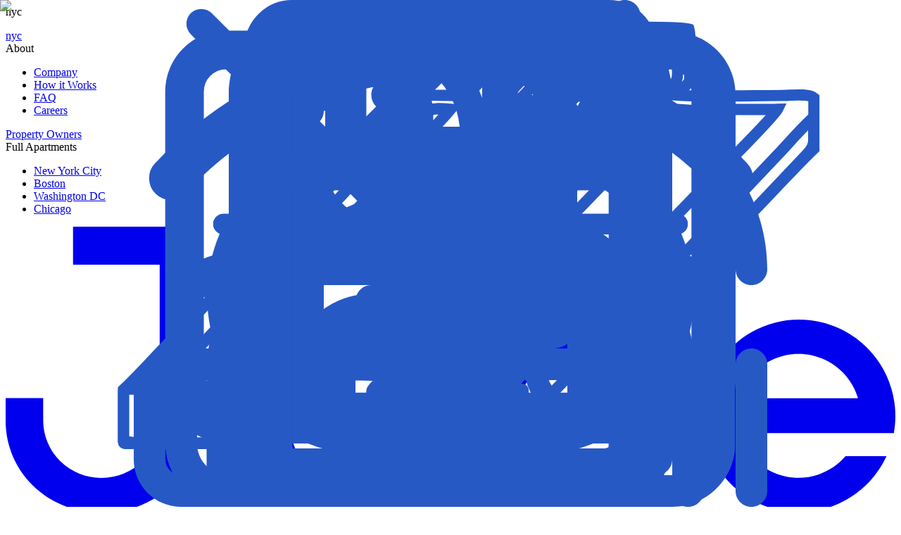

--- FILE ---
content_type: text/html; charset=utf-8
request_url: https://junehomes.com/residences/new-york-city-ny/hells-kitchen/new-york-city-times-square-five
body_size: 16944
content:
<!DOCTYPE html><html lang="en"><head><meta charSet="utf-8"/><link rel="preload" href="/_next/static/media/fonts/AvenirNextLTPro-Bold-a2a0.woff2" as="font" type="font/woff2" crossorigin="anonymous"/><link rel="preload" href="/_next/static/media/fonts/AvenirNextLTPro-Medium-b7cb.woff2" as="font" type="font/woff2" crossorigin="anonymous"/><style>
						@font-face {
							font-weight: 400;
							font-family: Caslon;
							src: url(/_next/static/media/fonts/caslon-540-d080.woff2) format(&#x27;woff2&#x27;);
							font-display: swap;
						}
						
						@font-face {
						    font-family: &#x27;Avenir&#x27;;
						    src: url(/_next/static/media/fonts/AvenirNextLTPro-Regular-dab0.woff2) format(&#x27;woff2&#x27;);
						    font-weight: 300;
						    font-style: normal;
						    font-display: swap;
						}

						@font-face {
						    font-family: &#x27;Avenir&#x27;;
						    src: url(/_next/static/media/fonts/AvenirNextLTPro-Medium-b7cb.woff2) format(&#x27;woff2&#x27;);
						    font-weight: 500;
						    font-style: normal;
						    font-display: swap;
						}

						@font-face {
						    font-family: &#x27;Avenir&#x27;;
						    src: url(/_next/static/media/fonts/AvenirNextLTPro-Demi-75fe.woff2) format(&#x27;woff2&#x27;);
						    font-weight: 600;
						    font-style: normal;
						    font-display: swap;
						}

						@font-face {
						    font-family: &#x27;Avenir&#x27;;
						    src: url(/_next/static/media/fonts/AvenirNextLTPro-Bold-a2a0.woff2) format(&#x27;woff2&#x27;);
						    font-weight: 700;
						    font-style: normal;
						    font-display: swap;
						}


					</style><link rel="preconnect" href="https://storage.googleapis.com/junehomes"/><link rel="preconnect" href="https://www.google-analytics.com"/><link rel="preconnect" href="https://www.google.com"/><link rel="preconnect" href="https://www.googleadservices.com"/><link rel="preconnect" href="https://www.googletagmanager.com"/><link rel="preconnect" href="https://maps.googleapis.com"/><link rel="preconnect" href="https://fonts.gstatic.com"/><link rel="preconnect" href="https://maps.gstatic.com"/><link rel="preconnect" href="https://bid.g.doubleclick.net"/><link rel="preconnect" href="https://stats.g.doubleclick.net"/><link rel="preconnect" href="https://googleads.g.doubleclick.net"/><link rel="preconnect" href="https://connect.facebook.net"/><link rel="preconnect" href="https://www.facebook.com"/><link rel="preconnect" href="https://fast.a.klaviyo.com"/><link rel="preconnect" href="https://static.klaviyo.com"/><meta name="og:url" property="og:url" content="https://junehomes.com/residences/new-york-city-ny/hells-kitchen/new-york-city-times-square-five"/><meta name="viewport" content="width=device-width, initial-scale=1.0, maximum-scale=1.0, user-scalable=no"/><title>431 sq. ft Furnished Apartment for Rent in Hell&#x27;s Kitchen, New York City, #136</title><meta name="description" content="#136 Fully furnished apartment in Hell&#x27;s Kitchen starting $3525, 431 sq. ft. Find more short term rentals and rooms for rent in New York City with June Homes."/><meta property="og:title" content="431 sq. ft Furnished Apartment for Rent in Hell&#x27;s Kitchen, New York City, #136"/><meta property="og:description" content="#136 Fully furnished apartment in Hell&#x27;s Kitchen starting $3525, 431 sq. ft. Find more short term rentals and rooms for rent in New York City with June Homes."/><link rel="canonical" href="https://junehomes.com/residences/new-york-city-ny/hells-kitchen/new-york-city-times-square-five"/><meta property="og:image" content="https://storage.googleapis.com/junehomes/residences/53/RG8MEE0C9EVF2AA.jpg_photo_jpg_2x.jpg"/><meta name="twitter:card" content="https://storage.googleapis.com/junehomes/residences/53/RG8MEE0C9EVF2AA.jpg_photo_jpg_2x.jpg"/><link rel="preload" as="image" imageSrcSet="/_next/image?url=https%3A%2F%2Fstorage.googleapis.com%2Fjunehomes%2Fresidences%2F53%2FRG8MEE0C9EVF2AA.jpg_photo_jpg_2x.jpg&amp;w=640&amp;q=75 640w, /_next/image?url=https%3A%2F%2Fstorage.googleapis.com%2Fjunehomes%2Fresidences%2F53%2FRG8MEE0C9EVF2AA.jpg_photo_jpg_2x.jpg&amp;w=750&amp;q=75 750w, /_next/image?url=https%3A%2F%2Fstorage.googleapis.com%2Fjunehomes%2Fresidences%2F53%2FRG8MEE0C9EVF2AA.jpg_photo_jpg_2x.jpg&amp;w=828&amp;q=75 828w, /_next/image?url=https%3A%2F%2Fstorage.googleapis.com%2Fjunehomes%2Fresidences%2F53%2FRG8MEE0C9EVF2AA.jpg_photo_jpg_2x.jpg&amp;w=1080&amp;q=75 1080w, /_next/image?url=https%3A%2F%2Fstorage.googleapis.com%2Fjunehomes%2Fresidences%2F53%2FRG8MEE0C9EVF2AA.jpg_photo_jpg_2x.jpg&amp;w=1200&amp;q=75 1200w, /_next/image?url=https%3A%2F%2Fstorage.googleapis.com%2Fjunehomes%2Fresidences%2F53%2FRG8MEE0C9EVF2AA.jpg_photo_jpg_2x.jpg&amp;w=1920&amp;q=75 1920w, /_next/image?url=https%3A%2F%2Fstorage.googleapis.com%2Fjunehomes%2Fresidences%2F53%2FRG8MEE0C9EVF2AA.jpg_photo_jpg_2x.jpg&amp;w=2048&amp;q=75 2048w, /_next/image?url=https%3A%2F%2Fstorage.googleapis.com%2Fjunehomes%2Fresidences%2F53%2FRG8MEE0C9EVF2AA.jpg_photo_jpg_2x.jpg&amp;w=3840&amp;q=75 3840w" imageSizes="(min-width: 1024px) 780px, 100vw" fetchpriority="high"/><meta name="next-head-count" content="12"/><link data-next-font="" rel="preconnect" href="/" crossorigin="anonymous"/><link rel="preload" href="/_next/static/css/64c8df1fa0650ee6.css" as="style"/><link rel="stylesheet" href="/_next/static/css/64c8df1fa0650ee6.css" data-n-g=""/><link rel="preload" href="/_next/static/css/12102df12690b410.css" as="style"/><link rel="stylesheet" href="/_next/static/css/12102df12690b410.css" data-n-p=""/><link rel="preload" href="/_next/static/css/ec0ef25334ed4606.css" as="style"/><link rel="stylesheet" href="/_next/static/css/ec0ef25334ed4606.css" data-n-p=""/><link rel="preload" href="/_next/static/css/a3b2127391c8f8b1.css" as="style"/><link rel="stylesheet" href="/_next/static/css/a3b2127391c8f8b1.css" data-n-p=""/><link rel="preload" href="/_next/static/css/67b4e3ebcc19732a.css" as="style"/><link rel="stylesheet" href="/_next/static/css/67b4e3ebcc19732a.css" data-n-p=""/><link rel="preload" href="/_next/static/css/418e79bdaf6c3fb1.css" as="style"/><link rel="stylesheet" href="/_next/static/css/418e79bdaf6c3fb1.css" data-n-p=""/><link rel="preload" href="/_next/static/css/f87badbbf778a13a.css" as="style"/><link rel="stylesheet" href="/_next/static/css/f87badbbf778a13a.css" data-n-p=""/><link rel="preload" href="/_next/static/css/2cbcdcb70b8886d4.css" as="style"/><link rel="stylesheet" href="/_next/static/css/2cbcdcb70b8886d4.css" data-n-p=""/><noscript data-n-css=""></noscript><script defer="" nomodule="" src="/_next/static/chunks/polyfills-c67a75d1b6f99dc8.js"></script><script src="/_next/static/chunks/webpack-61ec2b50b72daed0.js" defer=""></script><script src="/_next/static/chunks/framework-e41993472d05bc23.js" defer=""></script><script src="/_next/static/chunks/main-e37af486cb0ee2eb.js" defer=""></script><script src="/_next/static/chunks/pages/_app-0e54ae1239eb9b9c.js" defer=""></script><script src="/_next/static/chunks/5894-0dcd72c860b0f69e.js" defer=""></script><script src="/_next/static/chunks/7536-f9c518674e711774.js" defer=""></script><script src="/_next/static/chunks/5142-1ba3604aae22b76d.js" defer=""></script><script src="/_next/static/chunks/5061-c0687257072fbd22.js" defer=""></script><script src="/_next/static/chunks/7441-7be66184fb2fe176.js" defer=""></script><script src="/_next/static/chunks/6712-699a0571b386fac2.js" defer=""></script><script src="/_next/static/chunks/5608-6c1aed328d2526b8.js" defer=""></script><script src="/_next/static/chunks/3713-acd10e8f9179eb3f.js" defer=""></script><script src="/_next/static/chunks/577-5bcab9595370e90d.js" defer=""></script><script src="/_next/static/chunks/8969-81dda2d030a37f75.js" defer=""></script><script src="/_next/static/chunks/6269-12fd03a12d0be629.js" defer=""></script><script src="/_next/static/chunks/1982-212e1f0ab2b36eec.js" defer=""></script><script src="/_next/static/chunks/pages/residences/%5Bcity%5D/%5Barea%5D/%5Bhome%5D-5b9ff77640dec823.js" defer=""></script><script src="/_next/static/hykvhw6RMkKaF_ZxfuUYi/_buildManifest.js" defer=""></script><script src="/_next/static/hykvhw6RMkKaF_ZxfuUYi/_ssgManifest.js" defer=""></script></head><body><noscript><iframe src="https://www.googletagmanager.com/ns.html?id=GTM-KMMZX7B" height="0" width="0" style="display:none;visibility:hidden"></iframe></noscript><div id="__next"><div class="Container_root__2s3Q0 Container_withHeader__DNrAv"><div class="Container_header__KyY4q Container_showDesktop__2snaN"><header class="Header_root__vK7N8"><nav class="Header_nav__46any Header_dark__Q_Fqd"><div class="Item_root__GVLUl Item_relativeEl__C8rie Header_location__KOLdm"><div class="Item_wrapper__XaEPh"><div class="Item_item__xy0jW composes_taptic___s1jM"><div class="Header_cities__fgQFt Header_citiesUpper__d4Up0"><div class="Header_locationIcon__ol95P Header_icomMobile__IaZpg"></div><span class="Typography_p1-500__APGse">nyc</span></div></div><div class="Item_dropdown__Eyrvm Item_dropdownLeft__xkLut"><div class="MobileMenu_root__rYNpb"><div class="MobileMenu_burgerMenu__kkETm"><ul class="Header_listMobile__fTNaB"></ul></div></div></div></div></div><div class="Item_root__GVLUl Header_allhomesItem__XCGjn"><div class="Item_wrapper__XaEPh"><a class="Item_item__xy0jW composes_taptic___s1jM" href="/residences/new-york-city-ny"><div class="Header_cities__fgQFt Header_citiesUpper__d4Up0"><div class="Header_locationIcon__ol95P Header_icomMobile__IaZpg"></div><span class="Typography_p1-500__APGse">nyc</span><span class="Header_arrow__Hb4fX"><div class="ArrowRound_root__92mIR" style="--icon-size:14px;--icon-rotate:0deg"></div></span></div></a><div class="Item_dropdown__Eyrvm Item_dropdownLeft__xkLut Item_fullwidth__zH4WM"></div></div></div><div class="Item_root__GVLUl Item_relativeEl__C8rie Header_userItem__rED_a"><div class="Item_wrapper__XaEPh"><div class="Item_item__xy0jW composes_taptic___s1jM">About<span class="Header_arrow__Hb4fX"><div class="ArrowRound_root__92mIR" style="--icon-size:14px;--icon-rotate:0deg"></div></span></div><div class="Item_dropdown__Eyrvm Item_dropdownLeft__xkLut"><ul class="Header_list__RE_zn"><li class="Header_item__0bQXI"><a href="/about-us"><div class="Header_link__L_vDa" data-close="click">Company<div class="Header_arrow__Hb4fX"><div class="ArrowRound_root__92mIR" style="--icon-size:12px;--icon-rotate:0deg"></div></div></div></a></li><li class="Header_item__0bQXI"><a href="/how-it-works"><div class="Header_link__L_vDa" data-close="click">How it Works<div class="Header_arrow__Hb4fX"><div class="ArrowRound_root__92mIR" style="--icon-size:12px;--icon-rotate:0deg"></div></div></div></a></li><li class="Header_item__0bQXI"><a href="/faq"><div class="Header_link__L_vDa" data-close="click">FAQ<div class="Header_arrow__Hb4fX"><div class="ArrowRound_root__92mIR" style="--icon-size:12px;--icon-rotate:0deg"></div></div></div></a></li><li class="Header_item__0bQXI"><a href="/careers"><div class="Header_link__L_vDa" data-close="click">Careers<div class="Header_arrow__Hb4fX"><div class="ArrowRound_root__92mIR" style="--icon-size:12px;--icon-rotate:0deg"></div></div></div></a></li></ul></div></div></div><div class="Item_root__GVLUl Item_relativeEl__C8rie Header_ownersItem__Ytd1A"><div class="Item_wrapper__XaEPh"><a class="Item_item__xy0jW composes_taptic___s1jM" href="/property-owners">Property Owners</a></div></div><div class="Item_root__GVLUl Item_relativeEl__C8rie Header_userItem__rED_a"><div class="Item_wrapper__XaEPh"><div class="Item_item__xy0jW composes_taptic___s1jM">Full Apartments<span class="Header_arrow__Hb4fX"><div class="ArrowRound_root__92mIR" style="--icon-size:14px;--icon-rotate:0deg"></div></span></div><div class="Item_dropdown__Eyrvm Item_dropdownLeft__xkLut"><ul class="Header_list__RE_zn"><li class="Header_item__0bQXI"><a href="/residences/new-york-city-ny?hometype=entire_apartment"><div class="Header_link__L_vDa" data-close="click">New York City<div class="Header_arrow__Hb4fX"><div class="ArrowRound_root__92mIR" style="--icon-size:12px;--icon-rotate:0deg"></div></div></div></a></li><li class="Header_item__0bQXI"><a href="/residences/boston-ma?hometype=entire_apartment"><div class="Header_link__L_vDa" data-close="click">Boston<div class="Header_arrow__Hb4fX"><div class="ArrowRound_root__92mIR" style="--icon-size:12px;--icon-rotate:0deg"></div></div></div></a></li><li class="Header_item__0bQXI"><a href="/residences/washington-dc?hometype=entire_apartment"><div class="Header_link__L_vDa" data-close="click">Washington DC<div class="Header_arrow__Hb4fX"><div class="ArrowRound_root__92mIR" style="--icon-size:12px;--icon-rotate:0deg"></div></div></div></a></li><li class="Header_item__0bQXI"><a href="/residences/chicago?hometype=entire_apartment"><div class="Header_link__L_vDa" data-close="click">Chicago<div class="Header_arrow__Hb4fX"><div class="ArrowRound_root__92mIR" style="--icon-size:12px;--icon-rotate:0deg"></div></div></div></a></li></ul></div></div></div><div class="Header_spacer__S6Dkw"></div><div class="Item_root__GVLUl Item_relativeEl__C8rie Header_logoItem__lkJCY"><div class="Item_wrapper__XaEPh"><a class="Item_item__xy0jW composes_taptic___s1jM" href="/"><div class="Header_logo__WEmNV"><svg class="Logo_root__nfD43" xmlns="http://www.w3.org/2000/svg" fill="currentColor" viewBox="0 0 134 60"><title>June Homes</title><path d="M10.15.00003052V5.73336H23.2V29.1684c0 2.2998-.9242 4.5055-2.5694 6.1318-1.6452 1.6262-3.8765 2.5398-6.2031 2.5398s-4.55793-.9136-6.20309-2.5398C6.57924 33.6739 5.655 31.4682 5.655 29.1684V25.8H0v3.44c0 3.6494 1.46657 7.1493 4.07707 9.7298C6.68758 41.5503 10.2282 43 13.92 43h1.16c3.6918 0 7.2324-1.4497 9.8429-4.0302S29 32.8894 29 29.24V.00003052H10.15zM37 29.95V14h6v16.53c0 1.9228.7902 3.7669 2.1967 5.1265C46.6032 37.0162 48.5109 37.78 50.5 37.78s3.8968-.7638 5.3033-2.1235C57.2098 34.2969 58 32.4528 58 30.53V14h6v15.95c0 3.4611-1.4223 6.7804-3.9541 9.2277C57.5142 41.6251 54.0804 43 50.5 43s-7.0142-1.3749-9.5459-3.8223C38.4223 36.7304 37 33.4111 37 29.95zM98 27.05V43h-5.7778V26.47c0-1.9228-.7609-3.7669-2.1153-5.1265C88.7525 19.9838 86.9155 19.22 85 19.22c-1.9155 0-3.7525.7638-5.1069 2.1235-1.3544 1.3596-2.1153 3.2037-2.1153 5.1265V43H72V27.05c0-3.4611 1.3696-6.7804 3.8076-9.2277C78.2456 15.3749 81.5522 14 85 14c3.4478 0 6.7544 1.3749 9.1924 3.8223C96.6304 20.2696 98 23.5889 98 27.05z M128.383 31.0735h-17.918c.466 1.6146 1.36 3.0732 2.587 4.2215 1.227 1.1483 2.742 1.9437 4.383 2.3019 1.642.3582 3.35.266 4.944-.2669 1.594-.5329 3.014-1.4867 4.11-2.7604h6.179c-1.543 3.3481-4.303 5.9827-7.72 7.368-3.416 1.3852-7.232 1.417-10.672.0889-3.439-1.3281-6.243-3.9164-7.842-7.2384-1.598-3.322-1.872-7.1282-.764-10.6446 1.108-3.5163 3.513-6.4787 6.727-8.2846 3.214-1.806 6.995-2.3198 10.575-1.4371 3.579.8828 6.688 3.0959 8.694 6.1891 2.006 3.0933 2.758 6.8345 2.104 10.4626h-5.387zm-8.956-11.9216c-2.011-.0003-3.969.6497-5.58 1.8532-1.611 1.2034-2.79 2.8957-3.361 4.8243h17.885c-.571-1.929-1.75-3.6217-3.362-4.8252-1.612-1.2035-3.57-1.8533-5.582-1.8523z"></path></svg></div></a></div></div><div class="Item_root__GVLUl Item_relativeEl__C8rie Header_signinItem__fwiyG"><div class="Item_wrapper__XaEPh"><div class="Item_item__xy0jW composes_taptic___s1jM"><div class="Header_buttonLaptop__rVqLe"><button data-click="{&quot;name&quot;:&quot;pre_approval&quot;,&quot;params&quot;:{&quot;action_to&quot;:&quot;header&quot;}}" class="Button_root__8nq_L composes_taptic___s1jM Button_white__Rw5SK Button_rounded__FkQOJ" type="button"><span class="Button_content__odjnK">Get Pre-approved</span></button></div></div></div></div><div class="Item_root__GVLUl Item_relativeEl__C8rie Header_userSignIn__YtNf5"><div class="Item_wrapper__XaEPh"><div class="Item_item__xy0jW composes_taptic___s1jM"><div class="Header_user__no3w5"><div class="Header_userIcon__hoNlJ Header_icomMobile__IaZpg"></div><div class="Header_userArrow__ooiD_ Header_arrow__Hb4fX"><div class="ArrowRound_root__92mIR" style="--icon-size:12px;--icon-rotate:0deg"></div></div></div></div><div class="Item_dropdown__Eyrvm Item_dropdownRight__Skjh3"><ul class="Header_list__RE_zn"><li class="Header_item__0bQXI"><a href="/sign-in"><div class="Header_link__L_vDa" data-close="click">Sign In<div class="Header_arrow__Hb4fX"><div class="ArrowRound_root__92mIR" style="--icon-size:12px;--icon-rotate:0deg"></div></div></div></a></li><li class="Header_item__0bQXI"><a href="/sign-up?next=%2Fresidences%2Fnew-york-city-ny%2Fhells-kitchen%2Fnew-york-city-times-square-five"><div class="Header_link__L_vDa" data-close="click">Sign Up<div class="Header_arrow__Hb4fX"><div class="ArrowRound_root__92mIR" style="--icon-size:12px;--icon-rotate:0deg"></div></div></div></a></li></ul></div></div></div><div class="Item_root__GVLUl Item_relativeEl__C8rie Header_signinItem__fwiyG"><div class="Item_wrapper__XaEPh"><a class="Item_item__xy0jW composes_taptic___s1jM" href="/sign-in"><div class="Header_buttonDesktop__pH2I6"><button class="Button_root__8nq_L composes_taptic___s1jM Button_white__Rw5SK Button_rounded__FkQOJ" type="button"><span class="Button_content__odjnK">Login</span></button></div></a></div></div><div class="Item_root__GVLUl Item_relativeEl__C8rie Header_signupItem__p3Iar"><div class="Item_wrapper__XaEPh"><a class="Item_item__xy0jW composes_taptic___s1jM" href="/sign-up?next=%2Fresidences%2Fnew-york-city-ny%2Fhells-kitchen%2Fnew-york-city-times-square-five"><button class="Button_root__8nq_L composes_taptic___s1jM Button_cobalt__Q6KMC Button_rounded__FkQOJ" type="button"><span class="Button_content__odjnK">Sign Up</span></button></a></div></div></nav></header></div><script id="breadcrumbs" type="application/ld+json">{"@context":"https://schema.org","@type":"BreadcrumbList","itemListElement":[{"@type":"ListItem","position":1,"name":"Home","item":"https://junehomes.com"},{"@type":"ListItem","position":2,"name":"New York City Homes","item":"https://junehomes.com/residences/new-york-city-ny"},{"@type":"ListItem","position":3,"name":"New York City Entire Apartments","item":"https://junehomes.com/residences/new-york-city-ny?hometype=entire_apartment"},{"@type":"ListItem","position":4,"name":"New York City: Manhattan","item":"https://junehomes.com/residences/new-york-city-ny?areas=manhattan"},{"@type":"ListItem","position":5,"name":"New York City: Hell's Kitchen","item":"https://junehomes.com/residences/new-york-city-ny/hells-kitchen"},{"@type":"ListItem","position":6,"name":"#136: Hell's Kitchen","item":"https://junehomes.com/residences/new-york-city-ny/hells-kitchen/new-york-city-times-square-five"}]}</script><script id="apartment" type="application/ld+json">{"@context":"https://schema.org","@type":"Apartment","name":"#136: Hell's Kitchen","description":"The property is surrounded by ample means of transportation, restaurants and attractions, typical for it's midtown west neighborhood. The flat has just been fully renovated and furnished with all the amenities one would expect from a boutique hotel in a personalized environment that will rightfully make you feel at home. Nonetheless, this 1 bed 1 bathroom is a rare find indeed. We carefully manicure all of our spaces to provide an experiential and highly functional living for a truly competitive price.<br><br>A six-minute walk from the front door of the building will get you to the train station at the corner of West 50th Street and 8th Avenue for the A, C, and E trains on the 50th Street Line. This apartment is a smoke-free unit that includes paid parking and  WiFi. <br><br>This apartment may be furnished or unfurnished at the time of your move-in date.","amenityFeature":[{"@type":"LocationFeatureSpecification","name":"Dishwasher"},{"@type":"LocationFeatureSpecification","name":"Wi-Fi - Paid separately (High-Speed)"},{"@type":"LocationFeatureSpecification","name":"Guarantors Allowed"},{"@type":"LocationFeatureSpecification","name":"Non-Smoking Rooms"},{"@type":"LocationFeatureSpecification","name":"32-inch Flat-Screen TV"},{"@type":"LocationFeatureSpecification","name":"Couple-Friendly"},{"@type":"LocationFeatureSpecification","name":"Radiator heating"},{"@type":"LocationFeatureSpecification","name":"Folding desk"},{"@type":"LocationFeatureSpecification","name":"Full size desk"},{"@type":"LocationFeatureSpecification","name":"Smart lock"},{"@type":"LocationFeatureSpecification","name":"Hardwood Flooring"},{"@type":"LocationFeatureSpecification","name":"Microwave"},{"@type":"LocationFeatureSpecification","name":"Oven"},{"@type":"LocationFeatureSpecification","name":"Refrigerator"}],"numberOfBathroomsTotal":1,"numberOfBedrooms":1,"tourBookingPage":"https://junehomes.com/residences/new-york-city-ny/hells-kitchen/new-york-city-times-square-five?movein=2026-02-15&moveout=2026-05-31&furnished=true","address":{"@type":"PostalAddress","addressCountry":"US","addressRegion":"Hell's Kitchen","addressLocality":"New York City"},"photo":{"@type":"ImageObject","url":"https://storage.googleapis.com/junehomes/media/cache/62/56/62562d38811757649bc0fa8db4a12f82.webp"},"floorLevel":"4th","floorSize":{"@type":"QuantitativeValue","value":431,"unitCode":"FTK"},"occupancy":{"@type":"QuantitativeValue","minValue":1,"maxValue":1},"latitude":40.76026,"longitude":-73.98938,"accommodationFloorPlan":{"@type":"FloorPlan","layoutImage":"https://storage.googleapis.com/junehomes/residences/53/2ZU7JW2693IQM9U.jpg_photo_jpg_2x.jpg"},"petsAllowed":false,"smokingAllowed":true}</script><div class="WithNavMenu_menu__M3ABF"></div><main class="Home_root__6gX1x"><div class="Home_favoriteButton__Ox9Px"></div><div class="Home_breadcrumbs__MK8Le"><div class="Breadcrumbs_root__XIfEz Breadcrumbs_scrollable__tflFv" data-test-id="breadcrumbs"><ul class="Breadcrumbs_list__yKeNX"><li class="Breadcrumbs_item__Cb0AV"><a href="https://junehomes.com"><span class="Typography_p2-500__RJdrq charcoal-200">Home</span></a><div class="Breadcrumbs_icon__ghRB_" role="img"><div></div></div></li><li class="Breadcrumbs_item__Cb0AV"><a href="https://junehomes.com/residences/new-york-city-ny"><span class="Typography_p2-500__RJdrq charcoal-200">New York City Homes</span></a><div class="Breadcrumbs_icon__ghRB_" role="img"><div></div></div></li><li class="Breadcrumbs_item__Cb0AV"><a href="https://junehomes.com/residences/new-york-city-ny?hometype=entire_apartment"><span class="Typography_p2-500__RJdrq charcoal-200">New York City Entire Apartments</span></a><div class="Breadcrumbs_icon__ghRB_" role="img"><div></div></div></li><li class="Breadcrumbs_item__Cb0AV"><a href="https://junehomes.com/residences/new-york-city-ny?areas=manhattan"><span class="Typography_p2-500__RJdrq charcoal-200">New York City: Manhattan</span></a><div class="Breadcrumbs_icon__ghRB_" role="img"><div></div></div></li><li class="Breadcrumbs_item__Cb0AV"><a href="https://junehomes.com/residences/new-york-city-ny/hells-kitchen"><span class="Typography_p2-500__RJdrq charcoal-200">New York City: Hell&#x27;s Kitchen</span></a><div class="Breadcrumbs_icon__ghRB_" role="img"><div></div></div></li><li class="Breadcrumbs_item__Cb0AV"><span class="Typography_p2-500__RJdrq charcoal-200">#136: Hell&#x27;s Kitchen</span></li></ul></div></div><div class="Home_content__AljE7"><div class="Home_home__a___V"><div id="photos" style="scroll-margin-top:32px"><section class="Home_tabs__x0Tq7" data-test-id="homeTabs"><div class="Gallery_carousel__1UDRb"><div class="Carousel_root__By4Fm" data-test-id="carousel"><div class="Carousel_mainWrapper__X_xzF"><div class="Carousel_slidesWrapper__oq5_t"><div class="CarouselSwiper_container__sCn2A"><ul data-name="swipable" style="transform:translate3d(-100%, 0, 0)" class="Carousel_swipable__GbUCc"><li class="Gallery_carouselItem__ja1Pg"><picture><source src="https://storage.googleapis.com/junehomes/rooms/233/0ETNH4DXZUJ9P9Y.jpg_photo_web_2x.webp"/><source src="https://storage.googleapis.com/junehomes/rooms/233/0ETNH4DXZUJ9P9Y.jpg_photo_jpg_2x.jpg"/><img alt="Photo 7 of #136: Hell&#x27;s Kitchen at June Homes" loading="lazy" decoding="async" data-nimg="fill" class="Gallery_image__H7GwU" style="position:absolute;height:100%;width:100%;left:0;top:0;right:0;bottom:0;color:transparent" sizes="(min-width: 1024px) 780px, 100vw" srcSet="/_next/image?url=https%3A%2F%2Fstorage.googleapis.com%2Fjunehomes%2Frooms%2F233%2F0ETNH4DXZUJ9P9Y.jpg_photo_jpg_2x.jpg&amp;w=640&amp;q=75 640w, /_next/image?url=https%3A%2F%2Fstorage.googleapis.com%2Fjunehomes%2Frooms%2F233%2F0ETNH4DXZUJ9P9Y.jpg_photo_jpg_2x.jpg&amp;w=750&amp;q=75 750w, /_next/image?url=https%3A%2F%2Fstorage.googleapis.com%2Fjunehomes%2Frooms%2F233%2F0ETNH4DXZUJ9P9Y.jpg_photo_jpg_2x.jpg&amp;w=828&amp;q=75 828w, /_next/image?url=https%3A%2F%2Fstorage.googleapis.com%2Fjunehomes%2Frooms%2F233%2F0ETNH4DXZUJ9P9Y.jpg_photo_jpg_2x.jpg&amp;w=1080&amp;q=75 1080w, /_next/image?url=https%3A%2F%2Fstorage.googleapis.com%2Fjunehomes%2Frooms%2F233%2F0ETNH4DXZUJ9P9Y.jpg_photo_jpg_2x.jpg&amp;w=1200&amp;q=75 1200w, /_next/image?url=https%3A%2F%2Fstorage.googleapis.com%2Fjunehomes%2Frooms%2F233%2F0ETNH4DXZUJ9P9Y.jpg_photo_jpg_2x.jpg&amp;w=1920&amp;q=75 1920w, /_next/image?url=https%3A%2F%2Fstorage.googleapis.com%2Fjunehomes%2Frooms%2F233%2F0ETNH4DXZUJ9P9Y.jpg_photo_jpg_2x.jpg&amp;w=2048&amp;q=75 2048w, /_next/image?url=https%3A%2F%2Fstorage.googleapis.com%2Fjunehomes%2Frooms%2F233%2F0ETNH4DXZUJ9P9Y.jpg_photo_jpg_2x.jpg&amp;w=3840&amp;q=75 3840w" src="/_next/image?url=https%3A%2F%2Fstorage.googleapis.com%2Fjunehomes%2Frooms%2F233%2F0ETNH4DXZUJ9P9Y.jpg_photo_jpg_2x.jpg&amp;w=3840&amp;q=75"/></picture></li><li class="Gallery_carouselItem__ja1Pg"><picture><source src="https://storage.googleapis.com/junehomes/residences/53/RG8MEE0C9EVF2AA.jpg_photo_web_2x.webp"/><source src="https://storage.googleapis.com/junehomes/residences/53/RG8MEE0C9EVF2AA.jpg_photo_jpg_2x.jpg"/><img alt="Photo 1 of #136: Hell&#x27;s Kitchen at June Homes" fetchpriority="high" loading="eager" decoding="async" data-nimg="fill" class="Gallery_image__H7GwU" style="position:absolute;height:100%;width:100%;left:0;top:0;right:0;bottom:0;color:transparent" sizes="(min-width: 1024px) 780px, 100vw" srcSet="/_next/image?url=https%3A%2F%2Fstorage.googleapis.com%2Fjunehomes%2Fresidences%2F53%2FRG8MEE0C9EVF2AA.jpg_photo_jpg_2x.jpg&amp;w=640&amp;q=75 640w, /_next/image?url=https%3A%2F%2Fstorage.googleapis.com%2Fjunehomes%2Fresidences%2F53%2FRG8MEE0C9EVF2AA.jpg_photo_jpg_2x.jpg&amp;w=750&amp;q=75 750w, /_next/image?url=https%3A%2F%2Fstorage.googleapis.com%2Fjunehomes%2Fresidences%2F53%2FRG8MEE0C9EVF2AA.jpg_photo_jpg_2x.jpg&amp;w=828&amp;q=75 828w, /_next/image?url=https%3A%2F%2Fstorage.googleapis.com%2Fjunehomes%2Fresidences%2F53%2FRG8MEE0C9EVF2AA.jpg_photo_jpg_2x.jpg&amp;w=1080&amp;q=75 1080w, /_next/image?url=https%3A%2F%2Fstorage.googleapis.com%2Fjunehomes%2Fresidences%2F53%2FRG8MEE0C9EVF2AA.jpg_photo_jpg_2x.jpg&amp;w=1200&amp;q=75 1200w, /_next/image?url=https%3A%2F%2Fstorage.googleapis.com%2Fjunehomes%2Fresidences%2F53%2FRG8MEE0C9EVF2AA.jpg_photo_jpg_2x.jpg&amp;w=1920&amp;q=75 1920w, /_next/image?url=https%3A%2F%2Fstorage.googleapis.com%2Fjunehomes%2Fresidences%2F53%2FRG8MEE0C9EVF2AA.jpg_photo_jpg_2x.jpg&amp;w=2048&amp;q=75 2048w, /_next/image?url=https%3A%2F%2Fstorage.googleapis.com%2Fjunehomes%2Fresidences%2F53%2FRG8MEE0C9EVF2AA.jpg_photo_jpg_2x.jpg&amp;w=3840&amp;q=75 3840w" src="/_next/image?url=https%3A%2F%2Fstorage.googleapis.com%2Fjunehomes%2Fresidences%2F53%2FRG8MEE0C9EVF2AA.jpg_photo_jpg_2x.jpg&amp;w=3840&amp;q=75"/></picture></li><li class="Gallery_carouselItem__ja1Pg"><picture><source src="https://storage.googleapis.com/junehomes/residences/53/DQZQJ8N5BHU61FT.jpg_photo_web_2x.webp"/><source src="https://storage.googleapis.com/junehomes/residences/53/DQZQJ8N5BHU61FT.jpg_photo_jpg_2x.jpg"/><img alt="Photo 2 of #136: Hell&#x27;s Kitchen at June Homes" loading="lazy" decoding="async" data-nimg="fill" class="Gallery_image__H7GwU" style="position:absolute;height:100%;width:100%;left:0;top:0;right:0;bottom:0;color:transparent" sizes="(min-width: 1024px) 780px, 100vw" srcSet="/_next/image?url=https%3A%2F%2Fstorage.googleapis.com%2Fjunehomes%2Fresidences%2F53%2FDQZQJ8N5BHU61FT.jpg_photo_jpg_2x.jpg&amp;w=640&amp;q=75 640w, /_next/image?url=https%3A%2F%2Fstorage.googleapis.com%2Fjunehomes%2Fresidences%2F53%2FDQZQJ8N5BHU61FT.jpg_photo_jpg_2x.jpg&amp;w=750&amp;q=75 750w, /_next/image?url=https%3A%2F%2Fstorage.googleapis.com%2Fjunehomes%2Fresidences%2F53%2FDQZQJ8N5BHU61FT.jpg_photo_jpg_2x.jpg&amp;w=828&amp;q=75 828w, /_next/image?url=https%3A%2F%2Fstorage.googleapis.com%2Fjunehomes%2Fresidences%2F53%2FDQZQJ8N5BHU61FT.jpg_photo_jpg_2x.jpg&amp;w=1080&amp;q=75 1080w, /_next/image?url=https%3A%2F%2Fstorage.googleapis.com%2Fjunehomes%2Fresidences%2F53%2FDQZQJ8N5BHU61FT.jpg_photo_jpg_2x.jpg&amp;w=1200&amp;q=75 1200w, /_next/image?url=https%3A%2F%2Fstorage.googleapis.com%2Fjunehomes%2Fresidences%2F53%2FDQZQJ8N5BHU61FT.jpg_photo_jpg_2x.jpg&amp;w=1920&amp;q=75 1920w, /_next/image?url=https%3A%2F%2Fstorage.googleapis.com%2Fjunehomes%2Fresidences%2F53%2FDQZQJ8N5BHU61FT.jpg_photo_jpg_2x.jpg&amp;w=2048&amp;q=75 2048w, /_next/image?url=https%3A%2F%2Fstorage.googleapis.com%2Fjunehomes%2Fresidences%2F53%2FDQZQJ8N5BHU61FT.jpg_photo_jpg_2x.jpg&amp;w=3840&amp;q=75 3840w" src="/_next/image?url=https%3A%2F%2Fstorage.googleapis.com%2Fjunehomes%2Fresidences%2F53%2FDQZQJ8N5BHU61FT.jpg_photo_jpg_2x.jpg&amp;w=3840&amp;q=75"/></picture></li><li class="Gallery_carouselItem__ja1Pg"><picture><source src="https://storage.googleapis.com/junehomes/residences/53/2VKGG7NUEDGZ2YQ.jpg_photo_web_2x.webp"/><source src="https://storage.googleapis.com/junehomes/residences/53/2VKGG7NUEDGZ2YQ.jpg_photo_jpg_2x.jpg"/><img alt="Photo 3 of #136: Hell&#x27;s Kitchen at June Homes" loading="lazy" decoding="async" data-nimg="fill" class="Gallery_image__H7GwU" style="position:absolute;height:100%;width:100%;left:0;top:0;right:0;bottom:0;color:transparent" sizes="(min-width: 1024px) 780px, 100vw" srcSet="/_next/image?url=https%3A%2F%2Fstorage.googleapis.com%2Fjunehomes%2Fresidences%2F53%2F2VKGG7NUEDGZ2YQ.jpg_photo_jpg_2x.jpg&amp;w=640&amp;q=75 640w, /_next/image?url=https%3A%2F%2Fstorage.googleapis.com%2Fjunehomes%2Fresidences%2F53%2F2VKGG7NUEDGZ2YQ.jpg_photo_jpg_2x.jpg&amp;w=750&amp;q=75 750w, /_next/image?url=https%3A%2F%2Fstorage.googleapis.com%2Fjunehomes%2Fresidences%2F53%2F2VKGG7NUEDGZ2YQ.jpg_photo_jpg_2x.jpg&amp;w=828&amp;q=75 828w, /_next/image?url=https%3A%2F%2Fstorage.googleapis.com%2Fjunehomes%2Fresidences%2F53%2F2VKGG7NUEDGZ2YQ.jpg_photo_jpg_2x.jpg&amp;w=1080&amp;q=75 1080w, /_next/image?url=https%3A%2F%2Fstorage.googleapis.com%2Fjunehomes%2Fresidences%2F53%2F2VKGG7NUEDGZ2YQ.jpg_photo_jpg_2x.jpg&amp;w=1200&amp;q=75 1200w, /_next/image?url=https%3A%2F%2Fstorage.googleapis.com%2Fjunehomes%2Fresidences%2F53%2F2VKGG7NUEDGZ2YQ.jpg_photo_jpg_2x.jpg&amp;w=1920&amp;q=75 1920w, /_next/image?url=https%3A%2F%2Fstorage.googleapis.com%2Fjunehomes%2Fresidences%2F53%2F2VKGG7NUEDGZ2YQ.jpg_photo_jpg_2x.jpg&amp;w=2048&amp;q=75 2048w, /_next/image?url=https%3A%2F%2Fstorage.googleapis.com%2Fjunehomes%2Fresidences%2F53%2F2VKGG7NUEDGZ2YQ.jpg_photo_jpg_2x.jpg&amp;w=3840&amp;q=75 3840w" src="/_next/image?url=https%3A%2F%2Fstorage.googleapis.com%2Fjunehomes%2Fresidences%2F53%2F2VKGG7NUEDGZ2YQ.jpg_photo_jpg_2x.jpg&amp;w=3840&amp;q=75"/></picture></li><li class="Gallery_carouselItem__ja1Pg"><picture><source src="https://storage.googleapis.com/junehomes/residences/53/L8JPHD8KD0TVW10.jpg_photo_web_2x.webp"/><source src="https://storage.googleapis.com/junehomes/residences/53/L8JPHD8KD0TVW10.jpg_photo_jpg_2x.jpg"/><img alt="Photo 4 of #136: Hell&#x27;s Kitchen at June Homes" loading="lazy" decoding="async" data-nimg="fill" class="Gallery_image__H7GwU" style="position:absolute;height:100%;width:100%;left:0;top:0;right:0;bottom:0;color:transparent" sizes="(min-width: 1024px) 780px, 100vw" srcSet="/_next/image?url=https%3A%2F%2Fstorage.googleapis.com%2Fjunehomes%2Fresidences%2F53%2FL8JPHD8KD0TVW10.jpg_photo_jpg_2x.jpg&amp;w=640&amp;q=75 640w, /_next/image?url=https%3A%2F%2Fstorage.googleapis.com%2Fjunehomes%2Fresidences%2F53%2FL8JPHD8KD0TVW10.jpg_photo_jpg_2x.jpg&amp;w=750&amp;q=75 750w, /_next/image?url=https%3A%2F%2Fstorage.googleapis.com%2Fjunehomes%2Fresidences%2F53%2FL8JPHD8KD0TVW10.jpg_photo_jpg_2x.jpg&amp;w=828&amp;q=75 828w, /_next/image?url=https%3A%2F%2Fstorage.googleapis.com%2Fjunehomes%2Fresidences%2F53%2FL8JPHD8KD0TVW10.jpg_photo_jpg_2x.jpg&amp;w=1080&amp;q=75 1080w, /_next/image?url=https%3A%2F%2Fstorage.googleapis.com%2Fjunehomes%2Fresidences%2F53%2FL8JPHD8KD0TVW10.jpg_photo_jpg_2x.jpg&amp;w=1200&amp;q=75 1200w, /_next/image?url=https%3A%2F%2Fstorage.googleapis.com%2Fjunehomes%2Fresidences%2F53%2FL8JPHD8KD0TVW10.jpg_photo_jpg_2x.jpg&amp;w=1920&amp;q=75 1920w, /_next/image?url=https%3A%2F%2Fstorage.googleapis.com%2Fjunehomes%2Fresidences%2F53%2FL8JPHD8KD0TVW10.jpg_photo_jpg_2x.jpg&amp;w=2048&amp;q=75 2048w, /_next/image?url=https%3A%2F%2Fstorage.googleapis.com%2Fjunehomes%2Fresidences%2F53%2FL8JPHD8KD0TVW10.jpg_photo_jpg_2x.jpg&amp;w=3840&amp;q=75 3840w" src="/_next/image?url=https%3A%2F%2Fstorage.googleapis.com%2Fjunehomes%2Fresidences%2F53%2FL8JPHD8KD0TVW10.jpg_photo_jpg_2x.jpg&amp;w=3840&amp;q=75"/></picture></li><li class="Gallery_carouselItem__ja1Pg"><picture><source src="https://storage.googleapis.com/junehomes/residences/53/T4QRDVFJVSE5QHK.jpg_photo_web_2x.webp"/><source src="https://storage.googleapis.com/junehomes/residences/53/T4QRDVFJVSE5QHK.jpg_photo_jpg_2x.jpg"/><img alt="Photo 5 of #136: Hell&#x27;s Kitchen at June Homes" loading="lazy" decoding="async" data-nimg="fill" class="Gallery_image__H7GwU" style="position:absolute;height:100%;width:100%;left:0;top:0;right:0;bottom:0;color:transparent" sizes="(min-width: 1024px) 780px, 100vw" srcSet="/_next/image?url=https%3A%2F%2Fstorage.googleapis.com%2Fjunehomes%2Fresidences%2F53%2FT4QRDVFJVSE5QHK.jpg_photo_jpg_2x.jpg&amp;w=640&amp;q=75 640w, /_next/image?url=https%3A%2F%2Fstorage.googleapis.com%2Fjunehomes%2Fresidences%2F53%2FT4QRDVFJVSE5QHK.jpg_photo_jpg_2x.jpg&amp;w=750&amp;q=75 750w, /_next/image?url=https%3A%2F%2Fstorage.googleapis.com%2Fjunehomes%2Fresidences%2F53%2FT4QRDVFJVSE5QHK.jpg_photo_jpg_2x.jpg&amp;w=828&amp;q=75 828w, /_next/image?url=https%3A%2F%2Fstorage.googleapis.com%2Fjunehomes%2Fresidences%2F53%2FT4QRDVFJVSE5QHK.jpg_photo_jpg_2x.jpg&amp;w=1080&amp;q=75 1080w, /_next/image?url=https%3A%2F%2Fstorage.googleapis.com%2Fjunehomes%2Fresidences%2F53%2FT4QRDVFJVSE5QHK.jpg_photo_jpg_2x.jpg&amp;w=1200&amp;q=75 1200w, /_next/image?url=https%3A%2F%2Fstorage.googleapis.com%2Fjunehomes%2Fresidences%2F53%2FT4QRDVFJVSE5QHK.jpg_photo_jpg_2x.jpg&amp;w=1920&amp;q=75 1920w, /_next/image?url=https%3A%2F%2Fstorage.googleapis.com%2Fjunehomes%2Fresidences%2F53%2FT4QRDVFJVSE5QHK.jpg_photo_jpg_2x.jpg&amp;w=2048&amp;q=75 2048w, /_next/image?url=https%3A%2F%2Fstorage.googleapis.com%2Fjunehomes%2Fresidences%2F53%2FT4QRDVFJVSE5QHK.jpg_photo_jpg_2x.jpg&amp;w=3840&amp;q=75 3840w" src="/_next/image?url=https%3A%2F%2Fstorage.googleapis.com%2Fjunehomes%2Fresidences%2F53%2FT4QRDVFJVSE5QHK.jpg_photo_jpg_2x.jpg&amp;w=3840&amp;q=75"/></picture></li><li class="Gallery_carouselItem__ja1Pg"><picture><source src="https://storage.googleapis.com/junehomes/rooms/233/RRBJ1QQ1IFYR3LG.jpg_photo_web_2x.webp"/><source src="https://storage.googleapis.com/junehomes/rooms/233/RRBJ1QQ1IFYR3LG.jpg_photo_jpg_2x.jpg"/><img alt="Photo 6 of #136: Hell&#x27;s Kitchen at June Homes" loading="lazy" decoding="async" data-nimg="fill" class="Gallery_image__H7GwU" style="position:absolute;height:100%;width:100%;left:0;top:0;right:0;bottom:0;color:transparent" sizes="(min-width: 1024px) 780px, 100vw" srcSet="/_next/image?url=https%3A%2F%2Fstorage.googleapis.com%2Fjunehomes%2Frooms%2F233%2FRRBJ1QQ1IFYR3LG.jpg_photo_jpg_2x.jpg&amp;w=640&amp;q=75 640w, /_next/image?url=https%3A%2F%2Fstorage.googleapis.com%2Fjunehomes%2Frooms%2F233%2FRRBJ1QQ1IFYR3LG.jpg_photo_jpg_2x.jpg&amp;w=750&amp;q=75 750w, /_next/image?url=https%3A%2F%2Fstorage.googleapis.com%2Fjunehomes%2Frooms%2F233%2FRRBJ1QQ1IFYR3LG.jpg_photo_jpg_2x.jpg&amp;w=828&amp;q=75 828w, /_next/image?url=https%3A%2F%2Fstorage.googleapis.com%2Fjunehomes%2Frooms%2F233%2FRRBJ1QQ1IFYR3LG.jpg_photo_jpg_2x.jpg&amp;w=1080&amp;q=75 1080w, /_next/image?url=https%3A%2F%2Fstorage.googleapis.com%2Fjunehomes%2Frooms%2F233%2FRRBJ1QQ1IFYR3LG.jpg_photo_jpg_2x.jpg&amp;w=1200&amp;q=75 1200w, /_next/image?url=https%3A%2F%2Fstorage.googleapis.com%2Fjunehomes%2Frooms%2F233%2FRRBJ1QQ1IFYR3LG.jpg_photo_jpg_2x.jpg&amp;w=1920&amp;q=75 1920w, /_next/image?url=https%3A%2F%2Fstorage.googleapis.com%2Fjunehomes%2Frooms%2F233%2FRRBJ1QQ1IFYR3LG.jpg_photo_jpg_2x.jpg&amp;w=2048&amp;q=75 2048w, /_next/image?url=https%3A%2F%2Fstorage.googleapis.com%2Fjunehomes%2Frooms%2F233%2FRRBJ1QQ1IFYR3LG.jpg_photo_jpg_2x.jpg&amp;w=3840&amp;q=75 3840w" src="/_next/image?url=https%3A%2F%2Fstorage.googleapis.com%2Fjunehomes%2Frooms%2F233%2FRRBJ1QQ1IFYR3LG.jpg_photo_jpg_2x.jpg&amp;w=3840&amp;q=75"/></picture></li><li class="Gallery_carouselItem__ja1Pg"><picture><source src="https://storage.googleapis.com/junehomes/rooms/233/0ETNH4DXZUJ9P9Y.jpg_photo_web_2x.webp"/><source src="https://storage.googleapis.com/junehomes/rooms/233/0ETNH4DXZUJ9P9Y.jpg_photo_jpg_2x.jpg"/><img alt="Photo 7 of #136: Hell&#x27;s Kitchen at June Homes" loading="lazy" decoding="async" data-nimg="fill" class="Gallery_image__H7GwU" style="position:absolute;height:100%;width:100%;left:0;top:0;right:0;bottom:0;color:transparent" sizes="(min-width: 1024px) 780px, 100vw" srcSet="/_next/image?url=https%3A%2F%2Fstorage.googleapis.com%2Fjunehomes%2Frooms%2F233%2F0ETNH4DXZUJ9P9Y.jpg_photo_jpg_2x.jpg&amp;w=640&amp;q=75 640w, /_next/image?url=https%3A%2F%2Fstorage.googleapis.com%2Fjunehomes%2Frooms%2F233%2F0ETNH4DXZUJ9P9Y.jpg_photo_jpg_2x.jpg&amp;w=750&amp;q=75 750w, /_next/image?url=https%3A%2F%2Fstorage.googleapis.com%2Fjunehomes%2Frooms%2F233%2F0ETNH4DXZUJ9P9Y.jpg_photo_jpg_2x.jpg&amp;w=828&amp;q=75 828w, /_next/image?url=https%3A%2F%2Fstorage.googleapis.com%2Fjunehomes%2Frooms%2F233%2F0ETNH4DXZUJ9P9Y.jpg_photo_jpg_2x.jpg&amp;w=1080&amp;q=75 1080w, /_next/image?url=https%3A%2F%2Fstorage.googleapis.com%2Fjunehomes%2Frooms%2F233%2F0ETNH4DXZUJ9P9Y.jpg_photo_jpg_2x.jpg&amp;w=1200&amp;q=75 1200w, /_next/image?url=https%3A%2F%2Fstorage.googleapis.com%2Fjunehomes%2Frooms%2F233%2F0ETNH4DXZUJ9P9Y.jpg_photo_jpg_2x.jpg&amp;w=1920&amp;q=75 1920w, /_next/image?url=https%3A%2F%2Fstorage.googleapis.com%2Fjunehomes%2Frooms%2F233%2F0ETNH4DXZUJ9P9Y.jpg_photo_jpg_2x.jpg&amp;w=2048&amp;q=75 2048w, /_next/image?url=https%3A%2F%2Fstorage.googleapis.com%2Fjunehomes%2Frooms%2F233%2F0ETNH4DXZUJ9P9Y.jpg_photo_jpg_2x.jpg&amp;w=3840&amp;q=75 3840w" src="/_next/image?url=https%3A%2F%2Fstorage.googleapis.com%2Fjunehomes%2Frooms%2F233%2F0ETNH4DXZUJ9P9Y.jpg_photo_jpg_2x.jpg&amp;w=3840&amp;q=75"/></picture></li><li class="Gallery_carouselItem__ja1Pg"><picture><source src="https://storage.googleapis.com/junehomes/residences/53/RG8MEE0C9EVF2AA.jpg_photo_web_2x.webp"/><source src="https://storage.googleapis.com/junehomes/residences/53/RG8MEE0C9EVF2AA.jpg_photo_jpg_2x.jpg"/><img alt="Photo 1 of #136: Hell&#x27;s Kitchen at June Homes" fetchpriority="high" loading="eager" decoding="async" data-nimg="fill" class="Gallery_image__H7GwU" style="position:absolute;height:100%;width:100%;left:0;top:0;right:0;bottom:0;color:transparent" sizes="(min-width: 1024px) 780px, 100vw" srcSet="/_next/image?url=https%3A%2F%2Fstorage.googleapis.com%2Fjunehomes%2Fresidences%2F53%2FRG8MEE0C9EVF2AA.jpg_photo_jpg_2x.jpg&amp;w=640&amp;q=75 640w, /_next/image?url=https%3A%2F%2Fstorage.googleapis.com%2Fjunehomes%2Fresidences%2F53%2FRG8MEE0C9EVF2AA.jpg_photo_jpg_2x.jpg&amp;w=750&amp;q=75 750w, /_next/image?url=https%3A%2F%2Fstorage.googleapis.com%2Fjunehomes%2Fresidences%2F53%2FRG8MEE0C9EVF2AA.jpg_photo_jpg_2x.jpg&amp;w=828&amp;q=75 828w, /_next/image?url=https%3A%2F%2Fstorage.googleapis.com%2Fjunehomes%2Fresidences%2F53%2FRG8MEE0C9EVF2AA.jpg_photo_jpg_2x.jpg&amp;w=1080&amp;q=75 1080w, /_next/image?url=https%3A%2F%2Fstorage.googleapis.com%2Fjunehomes%2Fresidences%2F53%2FRG8MEE0C9EVF2AA.jpg_photo_jpg_2x.jpg&amp;w=1200&amp;q=75 1200w, /_next/image?url=https%3A%2F%2Fstorage.googleapis.com%2Fjunehomes%2Fresidences%2F53%2FRG8MEE0C9EVF2AA.jpg_photo_jpg_2x.jpg&amp;w=1920&amp;q=75 1920w, /_next/image?url=https%3A%2F%2Fstorage.googleapis.com%2Fjunehomes%2Fresidences%2F53%2FRG8MEE0C9EVF2AA.jpg_photo_jpg_2x.jpg&amp;w=2048&amp;q=75 2048w, /_next/image?url=https%3A%2F%2Fstorage.googleapis.com%2Fjunehomes%2Fresidences%2F53%2FRG8MEE0C9EVF2AA.jpg_photo_jpg_2x.jpg&amp;w=3840&amp;q=75 3840w" src="/_next/image?url=https%3A%2F%2Fstorage.googleapis.com%2Fjunehomes%2Fresidences%2F53%2FRG8MEE0C9EVF2AA.jpg_photo_jpg_2x.jpg&amp;w=3840&amp;q=75"/></picture></li></ul></div></div></div><button type="button" class="Carousel_buttonPrev__axV_f Carousel_button__ByuXM" title="Previous Slide" data-click="{&quot;name&quot;:&quot;photos_gallery_action&quot;,&quot;params&quot;:{&quot;action_to&quot;:&quot;arrows&quot;,&quot;field_name&quot;:&quot;photos&quot;,&quot;field_value&quot;:&quot;home_gallery&quot;}}"><div class="Carousel_iconPrev__pVZti Carousel_icon__TDQxg" aria-hidden="true"></div></button><button type="button" class="Carousel_buttonNext__pAdNK Carousel_button__ByuXM" title="Next Slide" data-click="{&quot;name&quot;:&quot;photos_gallery_action&quot;,&quot;params&quot;:{&quot;action_to&quot;:&quot;arrows&quot;,&quot;field_name&quot;:&quot;photos&quot;,&quot;field_value&quot;:&quot;home_gallery&quot;}}"><div class="Carousel_iconNext__KoyXQ Carousel_icon__TDQxg" aria-hidden="true"></div></button></div><ul class="Navigation_previews__l_2My"><li class="Navigation_preview__ZNWuc"><img alt="Preview 1 of #136: Hell&#x27;s Kitchen at June Homes" loading="lazy" decoding="async" data-nimg="fill" style="position:absolute;height:100%;width:100%;left:0;top:0;right:0;bottom:0;object-fit:cover;color:transparent" sizes="100vw" srcSet="/_next/image?url=https%3A%2F%2Fstorage.googleapis.com%2Fjunehomes%2Fmedia%2Fcache%2Ff9%2F97%2Ff9971ccc5e24f8914340547199c01c5e.webp&amp;w=640&amp;q=75 640w, /_next/image?url=https%3A%2F%2Fstorage.googleapis.com%2Fjunehomes%2Fmedia%2Fcache%2Ff9%2F97%2Ff9971ccc5e24f8914340547199c01c5e.webp&amp;w=750&amp;q=75 750w, /_next/image?url=https%3A%2F%2Fstorage.googleapis.com%2Fjunehomes%2Fmedia%2Fcache%2Ff9%2F97%2Ff9971ccc5e24f8914340547199c01c5e.webp&amp;w=828&amp;q=75 828w, /_next/image?url=https%3A%2F%2Fstorage.googleapis.com%2Fjunehomes%2Fmedia%2Fcache%2Ff9%2F97%2Ff9971ccc5e24f8914340547199c01c5e.webp&amp;w=1080&amp;q=75 1080w, /_next/image?url=https%3A%2F%2Fstorage.googleapis.com%2Fjunehomes%2Fmedia%2Fcache%2Ff9%2F97%2Ff9971ccc5e24f8914340547199c01c5e.webp&amp;w=1200&amp;q=75 1200w, /_next/image?url=https%3A%2F%2Fstorage.googleapis.com%2Fjunehomes%2Fmedia%2Fcache%2Ff9%2F97%2Ff9971ccc5e24f8914340547199c01c5e.webp&amp;w=1920&amp;q=75 1920w, /_next/image?url=https%3A%2F%2Fstorage.googleapis.com%2Fjunehomes%2Fmedia%2Fcache%2Ff9%2F97%2Ff9971ccc5e24f8914340547199c01c5e.webp&amp;w=2048&amp;q=75 2048w, /_next/image?url=https%3A%2F%2Fstorage.googleapis.com%2Fjunehomes%2Fmedia%2Fcache%2Ff9%2F97%2Ff9971ccc5e24f8914340547199c01c5e.webp&amp;w=3840&amp;q=75 3840w" src="/_next/image?url=https%3A%2F%2Fstorage.googleapis.com%2Fjunehomes%2Fmedia%2Fcache%2Ff9%2F97%2Ff9971ccc5e24f8914340547199c01c5e.webp&amp;w=3840&amp;q=75"/></li><li class="Navigation_preview__ZNWuc"><img alt="Preview 2 of #136: Hell&#x27;s Kitchen at June Homes" loading="lazy" decoding="async" data-nimg="fill" style="position:absolute;height:100%;width:100%;left:0;top:0;right:0;bottom:0;object-fit:cover;color:transparent" sizes="100vw" srcSet="/_next/image?url=https%3A%2F%2Fstorage.googleapis.com%2Fjunehomes%2Fmedia%2Fcache%2Ffb%2F65%2Ffb65d727d6fc6d7173432e95a86a05e5.webp&amp;w=640&amp;q=75 640w, /_next/image?url=https%3A%2F%2Fstorage.googleapis.com%2Fjunehomes%2Fmedia%2Fcache%2Ffb%2F65%2Ffb65d727d6fc6d7173432e95a86a05e5.webp&amp;w=750&amp;q=75 750w, /_next/image?url=https%3A%2F%2Fstorage.googleapis.com%2Fjunehomes%2Fmedia%2Fcache%2Ffb%2F65%2Ffb65d727d6fc6d7173432e95a86a05e5.webp&amp;w=828&amp;q=75 828w, /_next/image?url=https%3A%2F%2Fstorage.googleapis.com%2Fjunehomes%2Fmedia%2Fcache%2Ffb%2F65%2Ffb65d727d6fc6d7173432e95a86a05e5.webp&amp;w=1080&amp;q=75 1080w, /_next/image?url=https%3A%2F%2Fstorage.googleapis.com%2Fjunehomes%2Fmedia%2Fcache%2Ffb%2F65%2Ffb65d727d6fc6d7173432e95a86a05e5.webp&amp;w=1200&amp;q=75 1200w, /_next/image?url=https%3A%2F%2Fstorage.googleapis.com%2Fjunehomes%2Fmedia%2Fcache%2Ffb%2F65%2Ffb65d727d6fc6d7173432e95a86a05e5.webp&amp;w=1920&amp;q=75 1920w, /_next/image?url=https%3A%2F%2Fstorage.googleapis.com%2Fjunehomes%2Fmedia%2Fcache%2Ffb%2F65%2Ffb65d727d6fc6d7173432e95a86a05e5.webp&amp;w=2048&amp;q=75 2048w, /_next/image?url=https%3A%2F%2Fstorage.googleapis.com%2Fjunehomes%2Fmedia%2Fcache%2Ffb%2F65%2Ffb65d727d6fc6d7173432e95a86a05e5.webp&amp;w=3840&amp;q=75 3840w" src="/_next/image?url=https%3A%2F%2Fstorage.googleapis.com%2Fjunehomes%2Fmedia%2Fcache%2Ffb%2F65%2Ffb65d727d6fc6d7173432e95a86a05e5.webp&amp;w=3840&amp;q=75"/></li><li class="Navigation_preview__ZNWuc"><img alt="Preview 3 of #136: Hell&#x27;s Kitchen at June Homes" loading="lazy" decoding="async" data-nimg="fill" style="position:absolute;height:100%;width:100%;left:0;top:0;right:0;bottom:0;object-fit:cover;color:transparent" sizes="100vw" srcSet="/_next/image?url=https%3A%2F%2Fstorage.googleapis.com%2Fjunehomes%2Fmedia%2Fcache%2F3b%2F7a%2F3b7a3a53cdaefcfbd0be7cf78515a72b.webp&amp;w=640&amp;q=75 640w, /_next/image?url=https%3A%2F%2Fstorage.googleapis.com%2Fjunehomes%2Fmedia%2Fcache%2F3b%2F7a%2F3b7a3a53cdaefcfbd0be7cf78515a72b.webp&amp;w=750&amp;q=75 750w, /_next/image?url=https%3A%2F%2Fstorage.googleapis.com%2Fjunehomes%2Fmedia%2Fcache%2F3b%2F7a%2F3b7a3a53cdaefcfbd0be7cf78515a72b.webp&amp;w=828&amp;q=75 828w, /_next/image?url=https%3A%2F%2Fstorage.googleapis.com%2Fjunehomes%2Fmedia%2Fcache%2F3b%2F7a%2F3b7a3a53cdaefcfbd0be7cf78515a72b.webp&amp;w=1080&amp;q=75 1080w, /_next/image?url=https%3A%2F%2Fstorage.googleapis.com%2Fjunehomes%2Fmedia%2Fcache%2F3b%2F7a%2F3b7a3a53cdaefcfbd0be7cf78515a72b.webp&amp;w=1200&amp;q=75 1200w, /_next/image?url=https%3A%2F%2Fstorage.googleapis.com%2Fjunehomes%2Fmedia%2Fcache%2F3b%2F7a%2F3b7a3a53cdaefcfbd0be7cf78515a72b.webp&amp;w=1920&amp;q=75 1920w, /_next/image?url=https%3A%2F%2Fstorage.googleapis.com%2Fjunehomes%2Fmedia%2Fcache%2F3b%2F7a%2F3b7a3a53cdaefcfbd0be7cf78515a72b.webp&amp;w=2048&amp;q=75 2048w, /_next/image?url=https%3A%2F%2Fstorage.googleapis.com%2Fjunehomes%2Fmedia%2Fcache%2F3b%2F7a%2F3b7a3a53cdaefcfbd0be7cf78515a72b.webp&amp;w=3840&amp;q=75 3840w" src="/_next/image?url=https%3A%2F%2Fstorage.googleapis.com%2Fjunehomes%2Fmedia%2Fcache%2F3b%2F7a%2F3b7a3a53cdaefcfbd0be7cf78515a72b.webp&amp;w=3840&amp;q=75"/></li><li class="Navigation_preview__ZNWuc"><img alt="Preview 4 of #136: Hell&#x27;s Kitchen at June Homes" loading="lazy" decoding="async" data-nimg="fill" style="position:absolute;height:100%;width:100%;left:0;top:0;right:0;bottom:0;object-fit:cover;color:transparent" sizes="100vw" srcSet="/_next/image?url=https%3A%2F%2Fstorage.googleapis.com%2Fjunehomes%2Fmedia%2Fcache%2F6a%2F88%2F6a884a56b07b0e0b42fb0b7cebdc605b.webp&amp;w=640&amp;q=75 640w, /_next/image?url=https%3A%2F%2Fstorage.googleapis.com%2Fjunehomes%2Fmedia%2Fcache%2F6a%2F88%2F6a884a56b07b0e0b42fb0b7cebdc605b.webp&amp;w=750&amp;q=75 750w, /_next/image?url=https%3A%2F%2Fstorage.googleapis.com%2Fjunehomes%2Fmedia%2Fcache%2F6a%2F88%2F6a884a56b07b0e0b42fb0b7cebdc605b.webp&amp;w=828&amp;q=75 828w, /_next/image?url=https%3A%2F%2Fstorage.googleapis.com%2Fjunehomes%2Fmedia%2Fcache%2F6a%2F88%2F6a884a56b07b0e0b42fb0b7cebdc605b.webp&amp;w=1080&amp;q=75 1080w, /_next/image?url=https%3A%2F%2Fstorage.googleapis.com%2Fjunehomes%2Fmedia%2Fcache%2F6a%2F88%2F6a884a56b07b0e0b42fb0b7cebdc605b.webp&amp;w=1200&amp;q=75 1200w, /_next/image?url=https%3A%2F%2Fstorage.googleapis.com%2Fjunehomes%2Fmedia%2Fcache%2F6a%2F88%2F6a884a56b07b0e0b42fb0b7cebdc605b.webp&amp;w=1920&amp;q=75 1920w, /_next/image?url=https%3A%2F%2Fstorage.googleapis.com%2Fjunehomes%2Fmedia%2Fcache%2F6a%2F88%2F6a884a56b07b0e0b42fb0b7cebdc605b.webp&amp;w=2048&amp;q=75 2048w, /_next/image?url=https%3A%2F%2Fstorage.googleapis.com%2Fjunehomes%2Fmedia%2Fcache%2F6a%2F88%2F6a884a56b07b0e0b42fb0b7cebdc605b.webp&amp;w=3840&amp;q=75 3840w" src="/_next/image?url=https%3A%2F%2Fstorage.googleapis.com%2Fjunehomes%2Fmedia%2Fcache%2F6a%2F88%2F6a884a56b07b0e0b42fb0b7cebdc605b.webp&amp;w=3840&amp;q=75"/><div class="Navigation_tooltip__E9mbj"><div class="Navigation_icon__ArGnn" aria-hidden="true"></div>+<!-- -->3<!-- --> photos</div></li></ul><div class="Navigation_count__m5NrQ"><div>1</div><div>7</div></div><div class="Gallery_fullscreenIcon___ao_4"><div></div></div></div><div class="Tabs_root__WYSeo"><div class="Item_root__TpIOn" data-click="{&quot;name&quot;:&quot;view_unit_details&quot;,&quot;params&quot;:{&quot;action_to&quot;:&quot;floor_plan&quot;}}"><div class="Item_icon__ktcgy"><div></div></div><div>Floor Plan</div></div><div class="Item_root__TpIOn" data-click="{&quot;name&quot;:&quot;view_unit_details&quot;,&quot;params&quot;:{&quot;action_to&quot;:&quot;3dtour&quot;}}"><div class="Item_icon__ktcgy"><div></div></div><div>3D Tour</div></div></div><div class="Popup_root__l0Uuo"><div class="Popup_burgerMenu__MTXEs"><div class="BurgerMenu_root__WtLdy"><div class="BurgerMenu_close__UaULr"><div class="BurgerMenu_crossIcon__ujwP4"></div></div><div><div class="Sidebar_root__pC7T9"><h5 class="Sidebar_header__SBdaA">Spaces</h5><div class="Sidebar_item__OxMXR Sidebar_selected__ZLDgO">Living room<!-- --> </div><div class="Sidebar_item__OxMXR">Kitchen<!-- --> </div><div class="Sidebar_divider__xaQs1"></div><div class="Sidebar_item__OxMXR">1 Bedroom (Full)<!-- --> </div><div class="Sidebar_item__OxMXR">Bathroom<!-- --> </div><h5 class="Sidebar_header__SBdaA">Overviews</h5><div class="Sidebar_item__OxMXR">Floor Plan<!-- --> </div><div class="Sidebar_item__OxMXR Sidebar_external__uUTW5">3D Tour<!-- --> <div class="Sidebar_icon__pGONc"></div></div></div></div></div></div><div class="Popup_externalPopup__dgZPC"><div class="ExternalPopup_root__kuI_E"><div class="ExternalPopup_close__RUCZp"><div class="ExternalPopup_crossIcon__l3dn1"></div></div></div></div></div><div class="GalleryTabs_externalPopup__rkNTz"><div class="ExternalPopup_root__kuI_E"><div class="ExternalPopup_close__RUCZp"><div class="ExternalPopup_crossIcon__l3dn1"></div></div></div></div></section></div><div id="overview" style="scroll-margin-top:32px"><section class="Home_info__nSLQo" data-test-id="homeInfo"><div class="Info_root__ar3W7"><header class="HomeHeading_root__ffekK"><h1 class="Typography_h3-600__QOdk0 charcoal-800"><span><span>Apartment for Rent in <!-- -->Hell&#x27;s Kitchen</span><span class="HomeHeading_name__pVPYt">: #<!-- -->136</span></span></h1><div class="HomeHeading_badge__RXfZf">Apartment</div></header><h2 class="Typography_h3-600__QOdk0 charcoal-800">Overview</h2><ul class="HomeMetrics_root__vFJaS"><li class="HomeMetrics_metric__XMM3L"><span class="Typography_p2-500__RJdrq charcoal-400 HomeMetrics_title__X_v8v">size (sq/ft)</span><div class="HomeMetrics_value__QqTY9"><span class="Typography_p1-500__APGse charcoal-800">431</span></div></li><li class="HomeMetrics_metric__XMM3L"><span class="Typography_p2-500__RJdrq charcoal-400 HomeMetrics_title__X_v8v">bedrooms</span><div class="HomeMetrics_value__QqTY9"><span class="Typography_p1-500__APGse charcoal-800">1</span></div></li><li class="HomeMetrics_metric__XMM3L"><span class="Typography_p2-500__RJdrq charcoal-400 HomeMetrics_title__X_v8v">bath</span><div class="HomeMetrics_value__QqTY9"><span class="Typography_p1-500__APGse charcoal-800">1</span></div></li><li class="HomeMetrics_metric__XMM3L"><span class="Typography_p2-500__RJdrq charcoal-400 HomeMetrics_title__X_v8v">floor</span><div class="HomeMetrics_value__QqTY9"><span class="Typography_p1-500__APGse charcoal-800">4th</span></div></li><li class="HomeMetrics_metric__XMM3L"><span class="Typography_p2-500__RJdrq charcoal-400 HomeMetrics_title__X_v8v">ID</span><div class="HomeMetrics_value__QqTY9"><span class="Typography_p1-500__APGse charcoal-800">136</span><button title="Copy link" type="button" class="HomeMetrics_copyButton___6bw7"><div class="Tooltip_root__JPOhq"><div aria-hidden="true" class="HomeMetrics_copyIcon__pvHo6"></div></div></button></div></li></ul><div class="Info_description__4wMg2"><div class=""><div>The property is surrounded by ample means of transportation, restaurants and attractions, typical for it's midtown west neighborhood. The flat has just been fully renovated and furnished with all the amenities one would expect from a boutique hotel in a personalized environment that will rightfully make you feel at home. Nonetheless, this 1 bed 1 b...</div><button type="button" class="Info_readMoreButton__2B9W_ composes_resetButton__Cm2f1">Read more</button></div></div></div></section></div><div id="amenities" style="scroll-margin-top:32px"><section class="Home_features__S0CW_"><div class="Features_root__0vQNz" data-scroll="{&quot;name&quot;:&quot;home_feature_page&quot;,&quot;params&quot;:{&quot;action_to&quot;:&quot;home_feature&quot;}}"><h2 class="Typography_h3-600__QOdk0 Features_heading__F51hN">Amenities</h2><div class="FeaturesList_root__7ODhQ"><ul class="FeaturesList_list__zE0xJ"><li class="FeaturesList_item__RBlWE"><div class="FeaturesList_icon___rMmc"><img alt="Dishwasher" loading="lazy" decoding="async" data-nimg="fill" style="position:absolute;height:100%;width:100%;left:0;top:0;right:0;bottom:0;object-fit:contain;color:transparent" src="https://storage.googleapis.com/junehomes/media/features/icons/6588709_cleaning_dish_dishwasher_machine_washer_icon_1.svg"/></div><span class="Typography_p1-500__APGse FeaturesList_label__fO1zC">Dishwasher</span></li><li class="FeaturesList_item__RBlWE"><div class="FeaturesList_icon___rMmc"><img alt="Wi-Fi - Paid separately (High-Speed)" loading="lazy" decoding="async" data-nimg="fill" style="position:absolute;height:100%;width:100%;left:0;top:0;right:0;bottom:0;object-fit:contain;color:transparent" src="https://storage.googleapis.com/junehomes/media/features/icons/wifi_4.svg"/></div><span class="Typography_p1-500__APGse FeaturesList_label__fO1zC">Wi-Fi - Paid separately (High-Speed)</span></li><li class="FeaturesList_item__RBlWE"><div class="FeaturesList_icon___rMmc"><img alt="Guarantors Allowed" loading="lazy" decoding="async" data-nimg="fill" style="position:absolute;height:100%;width:100%;left:0;top:0;right:0;bottom:0;object-fit:contain;color:transparent" src="https://storage.googleapis.com/junehomes/media/features/icons/3522165_business_finance_human_performance_suscess_icon_1_2.svg"/></div><span class="Typography_p1-500__APGse FeaturesList_label__fO1zC">Guarantors Allowed</span></li><li class="FeaturesList_item__RBlWE"><div class="FeaturesList_icon___rMmc"><img alt="Non-Smoking Rooms" loading="lazy" decoding="async" data-nimg="fill" style="position:absolute;height:100%;width:100%;left:0;top:0;right:0;bottom:0;object-fit:contain;color:transparent" src="https://storage.googleapis.com/junehomes/media/features/icons/smoke_free.svg"/></div><span class="Typography_p1-500__APGse FeaturesList_label__fO1zC">Non-Smoking Rooms</span></li><li class="FeaturesList_item__RBlWE"><div class="FeaturesList_icon___rMmc"><img alt="32-inch Flat-Screen TV" loading="lazy" decoding="async" data-nimg="fill" style="position:absolute;height:100%;width:100%;left:0;top:0;right:0;bottom:0;object-fit:contain;color:transparent" src="https://storage.googleapis.com/junehomes/media/features/icons/tv_4_BKFpJiy.svg"/></div><span class="Typography_p1-500__APGse FeaturesList_label__fO1zC">32-inch Flat-Screen TV</span></li><li class="FeaturesList_item__RBlWE"><div class="FeaturesList_icon___rMmc"><img alt="Couple-Friendly" loading="lazy" decoding="async" data-nimg="fill" style="position:absolute;height:100%;width:100%;left:0;top:0;right:0;bottom:0;object-fit:contain;color:transparent" src="https://storage.googleapis.com/junehomes/media/features/icons/9043000_rings_icon_1_1.svg"/></div><span class="Typography_p1-500__APGse FeaturesList_label__fO1zC">Couple-Friendly</span></li><li class="FeaturesList_item__RBlWE"><div class="FeaturesList_icon___rMmc"><img alt="Radiator heating" loading="lazy" decoding="async" data-nimg="fill" style="position:absolute;height:100%;width:100%;left:0;top:0;right:0;bottom:0;object-fit:contain;color:transparent" src="https://storage.googleapis.com/junehomes/media/features/icons/heating_zni3amm.svg"/></div><span class="Typography_p1-500__APGse FeaturesList_label__fO1zC">Radiator heating</span></li><li class="FeaturesList_item__RBlWE"><div class="FeaturesList_icon___rMmc"><img alt="Folding desk" loading="lazy" decoding="async" data-nimg="fill" style="position:absolute;height:100%;width:100%;left:0;top:0;right:0;bottom:0;object-fit:contain;color:transparent" src="https://storage.googleapis.com/junehomes/media/features/icons/4944907_computer_desk_office_table_work_icon_2_nfW96DQ.svg"/></div><span class="Typography_p1-500__APGse FeaturesList_label__fO1zC">Folding desk</span></li><li class="FeaturesList_item__RBlWE"><div class="FeaturesList_icon___rMmc"><img alt="Full size desk" loading="lazy" decoding="async" data-nimg="fill" style="position:absolute;height:100%;width:100%;left:0;top:0;right:0;bottom:0;object-fit:contain;color:transparent" src="https://storage.googleapis.com/junehomes/media/features/icons/4944907_computer_desk_office_table_work_icon_2.svg"/></div><span class="Typography_p1-500__APGse FeaturesList_label__fO1zC">Full size desk</span></li><li class="FeaturesList_item__RBlWE"><div class="FeaturesList_icon___rMmc"><img alt="Smart lock" loading="lazy" decoding="async" data-nimg="fill" style="position:absolute;height:100%;width:100%;left:0;top:0;right:0;bottom:0;object-fit:contain;color:transparent" src="https://storage.googleapis.com/junehomes/media/features/icons/9132499_door_lock_roomlocker_security_protection_secure_icon_1_1_v0SMPuC.svg"/></div><span class="Typography_p1-500__APGse FeaturesList_label__fO1zC">Smart lock</span></li><li class="FeaturesList_item__RBlWE"><div class="FeaturesList_icon___rMmc"><img alt="Hardwood Flooring" loading="lazy" decoding="async" data-nimg="fill" style="position:absolute;height:100%;width:100%;left:0;top:0;right:0;bottom:0;object-fit:contain;color:transparent" src="https://storage.googleapis.com/junehomes/media/features/icons/hardwood_floors_1_1_5.svg"/></div><span class="Typography_p1-500__APGse FeaturesList_label__fO1zC">Hardwood Flooring</span></li><li class="FeaturesList_item__RBlWE"><div class="FeaturesList_icon___rMmc"><img alt="Microwave" loading="lazy" decoding="async" data-nimg="fill" style="position:absolute;height:100%;width:100%;left:0;top:0;right:0;bottom:0;object-fit:contain;color:transparent" src="https://storage.googleapis.com/junehomes/media/features/icons/microwave_1.svg"/></div><span class="Typography_p1-500__APGse FeaturesList_label__fO1zC">Microwave</span></li><li class="FeaturesList_item__RBlWE"><div class="FeaturesList_icon___rMmc"><img alt="Oven" loading="lazy" decoding="async" data-nimg="fill" style="position:absolute;height:100%;width:100%;left:0;top:0;right:0;bottom:0;object-fit:contain;color:transparent" src="https://storage.googleapis.com/junehomes/media/features/icons/oven_1.svg"/></div><span class="Typography_p1-500__APGse FeaturesList_label__fO1zC">Oven</span></li><li class="FeaturesList_item__RBlWE"><div class="FeaturesList_icon___rMmc"><img alt="Refrigerator" loading="lazy" decoding="async" data-nimg="fill" style="position:absolute;height:100%;width:100%;left:0;top:0;right:0;bottom:0;object-fit:contain;color:transparent" src="https://storage.googleapis.com/junehomes/media/features/icons/refrigerator_1.svg"/></div><span class="Typography_p1-500__APGse FeaturesList_label__fO1zC">Refrigerator</span></li></ul></div></div></section></div><div id="location" style="scroll-margin-top:32px"><section class="Home_neighborhood__Uz8HN" id="transport"><div class="Neighborhood_root__wpaov" data-scroll="{&quot;name&quot;:&quot;home_neighborhood_page&quot;,&quot;params&quot;:{&quot;action_to&quot;:&quot;neighborhood&quot;}}" data-test-id="neighborhood"><div class="Neighborhood_header__UwkhM"><h2 class="Typography_h3-600__QOdk0 charcoal-800 Neighborhood_heading__htwgW">Location</h2><h3 class="Typography_p1-500__APGse charcoal-800">336 West 46th Street, New York City, NY, 10036</h3><div class="Neighborhood_headingLead__urT_j"><div class=""><div>June hand-selects properties in prime locations and neighborhoods with vibrant communities, close to
					transportation, cafes, restaurants, bars, and cultural landmarks.</div></div></div></div><div class="Neighborhood_buttons__ExjjM" data-click="{&quot;name&quot;:&quot;home_map_button&quot;,&quot;params&quot;:{&quot;action_to&quot;:&quot;open_google_maps&quot;}}"><a href="https://maps.google.com?q=40.76026,-73.98938" rel="noopener noreferrer" target="_blank" class="Neighborhood_buttonLink__rguXo"><button type="button" class="Button_button__XaQ6T Button_buttonPrimary2__I_UFv Button_sizeL__kRAJT"><span class="Button_text__ItZ7u">Open on Google Maps</span></button></a></div><div class="Neighborhood_transport__tTVz4" data-test-id="transport"><div class="columns is-multiline"><div class="column is-half-tablet is-one-third-desktop"><div class="TransportBadge_root__A4XvQ TransportBadge_extended__0nqkw" style="--badge-color:#2040AA"><div class="TransportBadge_header__84GQP"><span class="TransportBadge_item__xeUeg TransportBadge_threeDots__DIsrK">A</span><span class="TransportBadge_item__xeUeg TransportBadge_threeDots__DIsrK">C</span><span class="TransportBadge_item__xeUeg TransportBadge_threeDots__DIsrK">E</span></div><div class="TransportBadge_footer___45LC"><span class="TransportBadge_description__01YBf TransportBadge_threeDots__DIsrK">50th Street</span><span class="TransportBadge_walkTime__EzKYu">5<!-- --> min</span></div></div></div><div class="column is-half-tablet is-one-third-desktop"><div class="TransportBadge_root__A4XvQ TransportBadge_extended__0nqkw" style="--badge-color:#F5C00E"><div class="TransportBadge_header__84GQP"><span class="TransportBadge_item__xeUeg TransportBadge_threeDots__DIsrK">N</span><span class="TransportBadge_item__xeUeg TransportBadge_threeDots__DIsrK">Q</span><span class="TransportBadge_item__xeUeg TransportBadge_threeDots__DIsrK">R</span><span class="TransportBadge_item__xeUeg TransportBadge_threeDots__DIsrK">W</span></div><div class="TransportBadge_footer___45LC"><span class="TransportBadge_description__01YBf TransportBadge_threeDots__DIsrK">49th Street</span><span class="TransportBadge_walkTime__EzKYu">6<!-- --> min</span></div></div></div><div class="column is-half-tablet is-one-third-desktop"><div class="TransportBadge_root__A4XvQ TransportBadge_extended__0nqkw" style="--badge-color:#FC5707"><div class="TransportBadge_header__84GQP"><span class="TransportBadge_item__xeUeg TransportBadge_threeDots__DIsrK">B</span><span class="TransportBadge_item__xeUeg TransportBadge_threeDots__DIsrK">D</span><span class="TransportBadge_item__xeUeg TransportBadge_threeDots__DIsrK">F</span><span class="TransportBadge_item__xeUeg TransportBadge_threeDots__DIsrK">M</span></div><div class="TransportBadge_footer___45LC"><span class="TransportBadge_description__01YBf TransportBadge_threeDots__DIsrK">47-50 Sts-Rockefeller Ctr</span><span class="TransportBadge_walkTime__EzKYu">9<!-- --> min</span></div></div></div><div class="column is-half-tablet is-one-third-desktop"><div class="TransportBadge_root__A4XvQ TransportBadge_extended__0nqkw" style="--badge-color:#EC211F"><div class="TransportBadge_header__84GQP"><span class="TransportBadge_item__xeUeg TransportBadge_threeDots__DIsrK">1</span><span class="TransportBadge_item__xeUeg TransportBadge_threeDots__DIsrK">2</span></div><div class="TransportBadge_footer___45LC"><span class="TransportBadge_description__01YBf TransportBadge_threeDots__DIsrK">50 Street Station</span><span class="TransportBadge_walkTime__EzKYu">8<!-- --> min</span></div></div></div><div class="column is-half-tablet is-one-third-desktop"><div class="TransportBadge_root__A4XvQ TransportBadge_extended__0nqkw" style="--badge-color:#B933AD"><div class="TransportBadge_header__84GQP"><span class="TransportBadge_item__xeUeg TransportBadge_threeDots__DIsrK">7</span></div><div class="TransportBadge_footer___45LC"><span class="TransportBadge_description__01YBf TransportBadge_threeDots__DIsrK">Times Sq - 42 St</span><span class="TransportBadge_walkTime__EzKYu">9<!-- --> min</span></div></div></div><div class="column is-half-tablet is-one-third-desktop"><div class="TransportBadge_root__A4XvQ TransportBadge_extended__0nqkw" style="--badge-color:#808183"><div class="TransportBadge_header__84GQP"><span class="TransportBadge_item__xeUeg TransportBadge_threeDots__DIsrK">S</span></div><div class="TransportBadge_footer___45LC"><span class="TransportBadge_description__01YBf TransportBadge_threeDots__DIsrK">Times Sq - 42 St</span><span class="TransportBadge_walkTime__EzKYu">10<!-- --> min</span></div></div></div></div></div><div class="Neighborhood_map__jdzO9" data-click="{&quot;name&quot;:&quot;home_map_field&quot;}"><div class="Neighborhood_mapInner__hby1A"><div class="Neighborhood_streeView__CGDRr"><a href="https://www.google.com/maps?q&amp;layer=c&amp;cbll=40.76026,-73.98938" rel="noopener noreferrer" target="_blank" class="Neighborhood_buttonLink__rguXo"><button type="button" class="Button_button__XaQ6T Button_buttonPrimary2__I_UFv Button_sizeL__kRAJT Neighborhood_streetView__vpOho"><span class="Button_text__ItZ7u">Street View</span></button></a></div></div></div></div></section></div><div id="preApprove" style="scroll-margin-top:32px"><section class="Home_steps__5y0UY"><div class="PreApprove_preapprove__71ePe PreApprove_apartRoot__tNSC4"><div class="PreApprove_left__fXaVX" data-scroll="{&quot;name&quot;:&quot;pre_approval&quot;,&quot;params&quot;:{&quot;action_to&quot;:&quot;apart_card&quot;}}"><div class="PreApprove_preapproveTitle__VP_wH"><p class="PreApprove_laptop__fzgXk">Want to book faster? <!-- --> <img alt="bolt" aria-hidden="true" loading="lazy" width="14" height="22" decoding="async" data-nimg="1" style="color:transparent" src="/_next/static/media/bolt.365836b4.svg"/></p> <p class="PreApprove_desktop__vhE0c">Get Pre-Approved and Book Instantly <img alt="bolt" aria-hidden="true" loading="lazy" width="14" height="22" decoding="async" data-nimg="1" style="color:transparent" src="/_next/static/media/bolt.365836b4.svg"/> </p></div><p class="PreApprove_preapproveSubtitle__g7kde">Skip the line and get approved to instantly<br/> book a home with June.</p></div><div class="PreApprove_preapproveServices__CVpaD"><p>June Homes uses <b>iDenfy</b> and <b>Plaid</b> to provide a streamlined, quick, and secure way to verify your identity and income to calculate a range of homes you can instantly book.</p></div><div class="PreApprove_button__iP07y"><button type="button" class="Button_button__XaQ6T Button_sizeL__kRAJT" data-click="{&quot;name&quot;:&quot;pre_approval&quot;,&quot;params&quot;:{&quot;action_to&quot;:&quot;apart_card&quot;}}"><span class="Button_text__ItZ7u">Get pre-approved now</span></button></div></div></section></div><div id="steps" style="scroll-margin-top:32px"><section class="Home_steps__5y0UY"><div class="ResidentSteps_root___M_cu"><h2 class="Typography_h3-600__QOdk0 charcoal-800 ResidentSteps_heading__eWFJe">How june works</h2><ul class="Steps_root__o_ho9 ResidentSteps_list__erPYG"><li class="Item_root__smnVj Item_completed__gTDgk ResidentSteps_item__CfwzP" style="--appear-delay:0ms"><div class="Item_stepper__CeQ8X"><div class="Item_circle__hS61x"></div><div class="Item_line__4T5gF"></div></div><div class="ResidentSteps_step__VeXSQ"><div class="ResidentSteps_textContent__51tm7"><h5 class="Typography_h5-600__swzdx night">Find a home</h5><p class="Typography_p1-400a__2WOlG charcoal-800 ResidentSteps_description__5FNKm">Browse our listings and find a home that’s right for you.</p></div><div class="ResidentSteps_imageWrapper__QI7TP"><div class="ResidentSteps_image__sb7Rw"><img alt="Image of step #1" loading="lazy" width="649" height="225" decoding="async" data-nimg="1" style="color:transparent" src="/_next/static/media/step-1.2b776b03.png"/></div></div></div></li><li class="Item_root__smnVj Item_completed__gTDgk ResidentSteps_item__CfwzP" style="--appear-delay:300ms"><div class="Item_stepper__CeQ8X"><div class="Item_circle__hS61x"></div><div class="Item_line__4T5gF"></div></div><div class="ResidentSteps_step__VeXSQ"><div class="ResidentSteps_textContent__51tm7"><h5 class="Typography_h5-600__swzdx night">Easily apply 100% online*</h5><p class="Typography_p1-400a__2WOlG charcoal-800 ResidentSteps_description__5FNKm">Upload your documents from any device and get approved in as little as 3 hours.</p><p class="Typography_p2-400__XgKfc charcoal-400 ResidentSteps_note__RhWS0">*There is a one-time $20 application fee.</p></div><div class="ResidentSteps_imageWrapper__QI7TP"><div class="ResidentSteps_image__sb7Rw"><img alt="Image of step #2" loading="lazy" width="495" height="112" decoding="async" data-nimg="1" style="color:transparent" src="/_next/static/media/step-2.9b870aa1.png"/></div></div></div></li><li class="Item_root__smnVj Item_completed__gTDgk ResidentSteps_item__CfwzP" style="--appear-delay:600ms"><div class="Item_stepper__CeQ8X"><div class="Item_circle__hS61x"></div><div class="Item_line__4T5gF"></div></div><div class="ResidentSteps_step__VeXSQ"><div class="ResidentSteps_textContent__51tm7"><h5 class="Typography_h5-600__swzdx night">Pay upfront costs</h5><p class="Typography_p1-400a__2WOlG charcoal-800 ResidentSteps_description__5FNKm">Pay a pro-rated first month’s rent and a 1-month security deposit within 72h and secure your home.</p><p class="Typography_p2-400__XgKfc charcoal-400 ResidentSteps_note__RhWS0">*Reservations after the 15th of the month require 2nd month&#x27;s rent as well.</p></div><div class="ResidentSteps_imageWrapper__QI7TP"><div class="ResidentSteps_image__sb7Rw"><img alt="Image of step #3" loading="lazy" width="368" height="150" decoding="async" data-nimg="1" style="color:transparent" src="/_next/static/media/step-3.2fcdd95f.png"/></div></div></div></li><li class="Item_root__smnVj Item_completed__gTDgk ResidentSteps_item__CfwzP" style="--appear-delay:900ms"><div class="Item_stepper__CeQ8X"><div class="Item_circle__hS61x"></div><div class="Item_line__4T5gF"></div></div><div class="ResidentSteps_step__VeXSQ"><div class="ResidentSteps_textContent__51tm7"><h5 class="Typography_h5-600__swzdx night">Move-in stress free</h5><p class="Typography_p1-400a__2WOlG charcoal-800 ResidentSteps_description__5FNKm">Get your door code and wifi password virtually through our app, so you can get settled in quicker.</p></div><div class="ResidentSteps_imageWrapper__QI7TP"><div class="ResidentSteps_image__sb7Rw"><img alt="Image of step #4" loading="lazy" width="458" height="100" decoding="async" data-nimg="1" style="color:transparent" src="/_next/static/media/step-4.77564c05.png"/></div></div></div></li><li class="Item_root__smnVj Item_completed__gTDgk ResidentSteps_item__CfwzP" style="--appear-delay:1200ms"><div class="Item_stepper__CeQ8X"><div class="Item_circle__hS61x"></div><div class="Item_line__4T5gF"></div></div><div class="ResidentSteps_step__VeXSQ"><div class="ResidentSteps_textContent__51tm7"><h5 class="Typography_h5-600__swzdx night">Live like its June</h5><p class="Typography_p1-400a__2WOlG charcoal-800 ResidentSteps_description__5FNKm">View all your home information in our resident portal and easily manage your new home reservation.</p></div><div class="ResidentSteps_imageWrapper__QI7TP"><div class="ResidentSteps_image__sb7Rw"><img alt="Image of step #5" loading="lazy" width="368" height="125" decoding="async" data-nimg="1" style="color:transparent" src="/_next/static/media/step-5.bdb0243e.png"/></div></div></div></li></ul><a href="/how-it-works"><div class="ResidentSteps_link__buj9W"><span class="Typography_p1-600__pbO6k charcoal-800">Read more about how June works</span><div class="ResidentSteps_icon__jE9U9"></div></div></a></div></section></div></div><div class="Home_booking__ClcKY"><div class="Home_bookTour__y6yZO"></div></div></div></main><div class="Container_footer__Kw8Is"><div class="Footer_divider__07lwa"></div><footer class="Footer_root__d69lf"><div class="Footer_container__Dj1D9"><div class="Footer_contacts__9IsDj"><div class="Footer_logo__C9vo8"><div class="Footer_juneLogo__v4F4t"></div><p class="Typography_h5-500__2_IkS charcoal-800">June Homes provides apartments and rooms for rent in major US cities on flexible lease terms.</p><div class="Footer_groupLogo__BdRls"></div></div><div class="Contacts_contacts__8rVck"><ul class="Contacts_socialList__ps74p Contacts_listReset__AvH_R"><li><a href="https://www.facebook.com/JuneHomesLiving/" rel="noopener noreferrer" target="_blank"><div></div></a></li><li><a href="https://www.instagram.com/June.homes/" rel="noopener noreferrer" target="_blank"><div></div></a></li><li><a href="https://www.tiktok.com/@june.homes" rel="noopener noreferrer" target="_blank"><div></div></a></li><li><a href="https://www.linkedin.com/company/june-homes/" rel="noopener noreferrer" target="_blank"><div></div></a></li></ul><ul class="Contacts_contactsList__3OwvY Contacts_listReset__AvH_R"><li class="h4">Get in touch with us:<!-- --> <a class="Contacts_link___rFwk" href="tel:+18886046697">+1 (888) 604-6697</a><br/> <!-- -->7.30am to 8pm CT</li><li class="h4">or email us:<!-- --> <a class="Contacts_link___rFwk" href="mailto:welcome@junehomes.com">welcome@junehomes.com</a></li><li class="h4">June Homes US, Inc.<!-- --> </li><li class="h4">California DRE # 02161034<!-- --> </li></ul></div></div><div class="Footer_mobileDivider__W2x9I Footer_divider__07lwa"></div><div class="Footer_cols__RhHud"><div class="NavigationList_root__6yU9D NavigationList_ellipsis__jkdL6"><a class="NavigationList_titleLink__hssue" href="/residences/new-york-city-ny"><span class="h6 NavigationList_title__g_56e">New York, NY</span></a><ul class="NavigationList_list__mZaOP"><li class="NavigationList_listItem__1uAIl"><a href="/residences/new-york-city-ny?hometype=private_rooms"><span class="body">Rooms For Rent</span></a></li><li class="NavigationList_listItem__1uAIl"><a href="/residences/new-york-city-ny?hometype=entire_apartment"><span class="body">Furnished Apartments</span></a></li><li class="NavigationList_listItem__1uAIl"><a href="/residences/new-york-city-ny?bedrooms=0"><span class="body">Studios</span></a></li><li class="NavigationList_listItem__1uAIl"><a href="/residences/new-york-city-ny?areas=manhattan"><span class="body">Manhattan</span></a></li><li class="NavigationList_listItem__1uAIl"><a href="/residences/new-york-city-ny?areas=brooklyn"><span class="body">Brooklyn</span></a></li><li class="NavigationList_listItem__1uAIl"><a href="/residences/new-york-city-ny?areas=queens"><span class="body">Queens</span></a></li><li class="NavigationList_listItem__1uAIl"><a href="/student-housing/new-york-city-ny"><span class="body">NY Student Housing</span></a></li></ul></div><div class="NavigationList_root__6yU9D NavigationList_ellipsis__jkdL6"><a class="NavigationList_titleLink__hssue" href="/residences/washington-dc"><span class="h6 NavigationList_title__g_56e">Washington, D.C.</span></a><ul class="NavigationList_list__mZaOP"><li class="NavigationList_listItem__1uAIl"><a href="/residences/washington-dc?hometype=private_rooms"><span class="body">Rooms For Rent</span></a></li><li class="NavigationList_listItem__1uAIl"><a href="/residences/washington-dc?hometype=entire_apartment"><span class="body">Apartments</span></a></li><li class="NavigationList_listItem__1uAIl"><a href="/residences/washington-dc?bedrooms=0"><span class="body">Studios</span></a></li><li class="NavigationList_listItem__1uAIl"><a href="/student-housing/washington-dc"><span class="body">DC Student Housing</span></a></li></ul></div><div class="NavigationList_root__6yU9D NavigationList_ellipsis__jkdL6"><a class="NavigationList_titleLink__hssue" href="/residences/boston-ma"><span class="h6 NavigationList_title__g_56e">Boston, MA</span></a><ul class="NavigationList_list__mZaOP"><li class="NavigationList_listItem__1uAIl"><a href="/residences/boston-ma?hometype=private_rooms"><span class="body">Rooms For Rent</span></a></li><li class="NavigationList_listItem__1uAIl"><a href="/residences/boston-ma?hometype=entire_apartment"><span class="body">Apartments</span></a></li><li class="NavigationList_listItem__1uAIl"><a href="/residences/boston-ma?bedrooms=0"><span class="body">Studios</span></a></li><li class="NavigationList_listItem__1uAIl"><a href="/student-housing/boston-ma"><span class="body">Boston Student Housing</span></a></li></ul></div><div class="NavigationList_root__6yU9D NavigationList_ellipsis__jkdL6"><a class="NavigationList_titleLink__hssue" href="/residences/chicago"><span class="h6 NavigationList_title__g_56e">Chicago, IL</span></a><ul class="NavigationList_list__mZaOP"><li class="NavigationList_listItem__1uAIl"><a href="/residences/chicago?hometype=private_rooms"><span class="body">Rooms For Rent</span></a></li><li class="NavigationList_listItem__1uAIl"><a href="/residences/chicago?hometype=entire_apartment"><span class="body">Apartments</span></a></li><li class="NavigationList_listItem__1uAIl"><a href="/residences/chicago?bedrooms=0"><span class="body">Studios</span></a></li><li class="NavigationList_listItem__1uAIl"><a href="/student-housing/chicago"><span class="body">Chicago Student Housing</span></a></li></ul></div><div class="NavigationList_root__6yU9D NavigationList_ellipsis__jkdL6"><span class="h6 NavigationList_title__g_56e">Other cities</span><ul class="NavigationList_list__mZaOP"><li class="NavigationList_listItem__1uAIl"><a href="/residences/los-angeles-ca"><span class="body">Los Angeles</span></a></li><li class="NavigationList_listItem__1uAIl"><a href="/residences/austin"><span class="body">Austin</span></a></li><li class="NavigationList_listItem__1uAIl"><a href="/residences/san-francisco-ca"><span class="body">San Francisco</span></a></li><li class="NavigationList_listItem__1uAIl"><a href="/residences/jersey-city"><span class="body">Jersey City</span></a></li><li class="NavigationList_listItem__1uAIl"><a href="/residences/san-diego"><span class="body">San Diego</span></a></li></ul></div><div class="NavigationList_root__6yU9D NavigationList_ellipsis__jkdL6"><span class="h6 NavigationList_title__g_56e">Housing</span><ul class="NavigationList_list__mZaOP"><li class="NavigationList_listItem__1uAIl"><a href="/military-housing"><span class="body">Military Housing</span></a></li><li class="NavigationList_listItem__1uAIl"><a href="/travel-nurse-housing"><span class="body">Travel Nurse Housing</span></a></li><li class="NavigationList_listItem__1uAIl"><a href="/student-housing"><span class="body">Student Housing</span></a></li><li class="NavigationList_listItem__1uAIl"><a href="/blog/junebassador"><span class="body">Refer a Friend</span></a></li><li class="NavigationList_listItem__1uAIl"><a href="https://subletspots.com" rel="noopener noreferrer" target="_blank"><span class="body">Subletspots</span></a></li><li class="NavigationList_listItem__1uAIl"><a href="/faq"><span class="body">FAQ</span></a></li></ul></div><div class="NavigationList_root__6yU9D NavigationList_ellipsis__jkdL6"><span class="h6 NavigationList_title__g_56e">Company</span><ul class="NavigationList_list__mZaOP"><li class="NavigationList_listItem__1uAIl"><a href="/about-us"><span class="body">About us</span></a></li><li class="NavigationList_listItem__1uAIl"><a href="/how-it-works"><span class="body">How it works</span></a></li><li class="NavigationList_listItem__1uAIl"><a href="/careers"><span class="body">Careers</span></a></li><li class="NavigationList_listItem__1uAIl"><a href="mailto:press@junehomes.com"><span class="body">Press</span></a></li><li class="NavigationList_listItem__1uAIl"><a href="https://junehomes.com/blog/" rel="noopener noreferrer" target="_blank"><span class="body">Blog</span></a></li><li class="NavigationList_listItem__1uAIl"><a href="/sitemap.html"><span class="body">Sitemap</span></a></li><li class="NavigationList_listItem__1uAIl"><a href="https://junehomes.com/blog/june-homes-reviews/" rel="noopener noreferrer" target="_blank"><span class="body">Reviews</span></a></li></ul></div><div class="NavigationList_root__6yU9D NavigationList_ellipsis__jkdL6 Footer_policyList__Ai_bv"><span class="h6 NavigationList_title__g_56e">Other</span><ul class="NavigationList_list__mZaOP"><li class="NavigationList_listItem__1uAIl"><a href="/terms-of-use"><span class="body">Terms of Use</span></a></li><li class="NavigationList_listItem__1uAIl"><a href="/cookie-policy"><span class="body">Cookie Policy</span></a></li><li class="NavigationList_listItem__1uAIl"><a href="/privacy-policy"><span class="body">Privacy Policy</span></a></li><li class="NavigationList_listItem__1uAIl"><a href="https://junehomes.com/blog/2023/01/05/how-much-rent-can-i-afford/" rel="noopener noreferrer" target="_blank"><span class="body">Rent Calculator</span></a></li><li class="NavigationList_listItem__1uAIl"><a href="https://junehomes.com/blog/2023/02/17/how-to-split-rent-fairly-rent-split-calculators/" rel="noopener noreferrer" target="_blank"><span class="body">Roommate Rent Splitter</span></a></li><li class="NavigationList_listItem__1uAIl"><a href="https://junehomes.com/blog/2023/10/04/free-roommate-agreement-template/" rel="noopener noreferrer" target="_blank"><span class="body">Roommate Agreement</span></a></li></ul></div></div></div><div class="Footer_divider__07lwa"></div><span class="bold Footer_copyright__1v3uR">© <!-- -->2026<!-- --> June Homes. Rentals Redefined</span></footer></div></div></div><script id="__NEXT_DATA__" type="application/json">{"props":{"pageProps":{"home":{"id":233,"address":"336 West 46th Street, New York City, NY, 10036","asEntireId":null,"number":"136","name":"Hell's Kitchen","area":{"slug":"hells-kitchen","name":"Hell's Kitchen"},"city":{"name":"New York City","state":"NY","slug":"new-york-city-ny"},"tourUrl":null,"tourUrls":[{"label":"Unfurnished","original":"/tour-viewer/index.html?tour=-sKdKGJQNMid2NFRr0Ms8Q\u0026contentpath=https://storage.googleapis.com/junehomes/geocv/-sKdKGJQNMid2NFRr0Ms8Q"}],"panoramas":[],"features":[],"transport":[{"id":0,"stations":["A","C","E"],"color":"#2040AA","walktime":5,"description":"50th Street"},{"id":1,"stations":["N","Q","R","W"],"color":"#F5C00E","walktime":6,"description":"49th Street"},{"id":2,"stations":["B","D","F","M"],"color":"#FC5707","walktime":9,"description":"47-50 Sts-Rockefeller Ctr"},{"id":3,"stations":["1","2"],"color":"#EC211F","walktime":8,"description":"50 Street Station"},{"id":4,"stations":["7"],"color":"#B933AD","walktime":9,"description":"Times Sq - 42 St"},{"id":5,"stations":["S"],"color":"#808183","walktime":10,"description":"Times Sq - 42 St"}],"additionalFeatures":[{"id":33,"label":"Dishwasher","icon":"https://storage.googleapis.com/junehomes/media/features/icons/6588709_cleaning_dish_dishwasher_machine_washer_icon_1.svg"},{"id":42,"label":"Wi-Fi - Paid separately (High-Speed)","icon":"https://storage.googleapis.com/junehomes/media/features/icons/wifi_4.svg"},{"id":45,"label":"Guarantors Allowed","icon":"https://storage.googleapis.com/junehomes/media/features/icons/3522165_business_finance_human_performance_suscess_icon_1_2.svg"},{"id":46,"label":"Non-Smoking Rooms","icon":"https://storage.googleapis.com/junehomes/media/features/icons/smoke_free.svg"},{"id":51,"label":"32-inch Flat-Screen TV","icon":"https://storage.googleapis.com/junehomes/media/features/icons/tv_4_BKFpJiy.svg"},{"id":53,"label":"Couple-Friendly","icon":"https://storage.googleapis.com/junehomes/media/features/icons/9043000_rings_icon_1_1.svg"},{"id":75,"label":"Radiator heating","icon":"https://storage.googleapis.com/junehomes/media/features/icons/heating_zni3amm.svg"},{"id":83,"label":"Folding desk","icon":"https://storage.googleapis.com/junehomes/media/features/icons/4944907_computer_desk_office_table_work_icon_2_nfW96DQ.svg"},{"id":84,"label":"Full size desk","icon":"https://storage.googleapis.com/junehomes/media/features/icons/4944907_computer_desk_office_table_work_icon_2.svg"},{"id":92,"label":"Smart lock","icon":"https://storage.googleapis.com/junehomes/media/features/icons/9132499_door_lock_roomlocker_security_protection_secure_icon_1_1_v0SMPuC.svg"},{"id":294,"label":"Hardwood Flooring","icon":"https://storage.googleapis.com/junehomes/media/features/icons/hardwood_floors_1_1_5.svg"},{"id":295,"label":"Microwave","icon":"https://storage.googleapis.com/junehomes/media/features/icons/microwave_1.svg"},{"id":296,"label":"Oven","icon":"https://storage.googleapis.com/junehomes/media/features/icons/oven_1.svg"},{"id":297,"label":"Refrigerator","icon":"https://storage.googleapis.com/junehomes/media/features/icons/refrigerator_1.svg"}],"lat":40.76026,"lng":-73.98938,"available":true,"photos":[{"sources":["https://storage.googleapis.com/junehomes/residences/53/RG8MEE0C9EVF2AA.jpg_photo_web_2x.webp","https://storage.googleapis.com/junehomes/residences/53/RG8MEE0C9EVF2AA.jpg_photo_jpg_2x.jpg"],"previews":["https://storage.googleapis.com/junehomes/media/cache/62/56/62562d38811757649bc0fa8db4a12f82.webp","https://storage.googleapis.com/junehomes/media/cache/19/4b/194b1ae77f950f6e9ecdcb7c1180c967.jpg"],"tags":["FRN","LR"],"orientation":"landscape"},{"sources":["https://storage.googleapis.com/junehomes/residences/53/DQZQJ8N5BHU61FT.jpg_photo_web_2x.webp","https://storage.googleapis.com/junehomes/residences/53/DQZQJ8N5BHU61FT.jpg_photo_jpg_2x.jpg"],"previews":["https://storage.googleapis.com/junehomes/media/cache/f9/97/f9971ccc5e24f8914340547199c01c5e.webp","https://storage.googleapis.com/junehomes/media/cache/9b/3d/9b3d84c202d43fdd98b76dc55d3042ed.jpg"],"tags":["FRN","LR"],"orientation":"landscape"},{"sources":["https://storage.googleapis.com/junehomes/residences/53/2VKGG7NUEDGZ2YQ.jpg_photo_web_2x.webp","https://storage.googleapis.com/junehomes/residences/53/2VKGG7NUEDGZ2YQ.jpg_photo_jpg_2x.jpg"],"previews":["https://storage.googleapis.com/junehomes/media/cache/fb/65/fb65d727d6fc6d7173432e95a86a05e5.webp","https://storage.googleapis.com/junehomes/media/cache/a2/79/a2798c2c8e5d702ec8918221392354b3.jpg"],"tags":["FRN","LR"],"orientation":"landscape"},{"sources":["https://storage.googleapis.com/junehomes/residences/53/L8JPHD8KD0TVW10.jpg_photo_web_2x.webp","https://storage.googleapis.com/junehomes/residences/53/L8JPHD8KD0TVW10.jpg_photo_jpg_2x.jpg"],"previews":["https://storage.googleapis.com/junehomes/media/cache/3b/7a/3b7a3a53cdaefcfbd0be7cf78515a72b.webp","https://storage.googleapis.com/junehomes/media/cache/55/6b/556ba24ef1811c8f9e4473e1e03446c8.jpg"],"tags":["FRN","KT"],"orientation":"landscape"},{"sources":["https://storage.googleapis.com/junehomes/residences/53/T4QRDVFJVSE5QHK.jpg_photo_web_2x.webp","https://storage.googleapis.com/junehomes/residences/53/T4QRDVFJVSE5QHK.jpg_photo_jpg_2x.jpg"],"previews":["https://storage.googleapis.com/junehomes/media/cache/6a/88/6a884a56b07b0e0b42fb0b7cebdc605b.webp","https://storage.googleapis.com/junehomes/media/cache/8d/55/8d55a3a962617f35213adad93bd71b4c.jpg"],"tags":["FRN","BTH"],"orientation":"landscape"},{"sources":["https://storage.googleapis.com/junehomes/rooms/233/RRBJ1QQ1IFYR3LG.jpg_photo_web_2x.webp","https://storage.googleapis.com/junehomes/rooms/233/RRBJ1QQ1IFYR3LG.jpg_photo_jpg_2x.jpg"],"previews":["https://storage.googleapis.com/junehomes/media/cache/62/11/6211a6c72d4cdb3ec1423c401f661d27.webp","https://storage.googleapis.com/junehomes/media/cache/78/72/7872c9509f235633ca9b50ffef0427fb.jpg"],"tags":["BR","FRN"],"orientation":"landscape"},{"sources":["https://storage.googleapis.com/junehomes/rooms/233/0ETNH4DXZUJ9P9Y.jpg_photo_web_2x.webp","https://storage.googleapis.com/junehomes/rooms/233/0ETNH4DXZUJ9P9Y.jpg_photo_jpg_2x.jpg"],"previews":["https://storage.googleapis.com/junehomes/media/cache/10/98/10980b32ea437c6f16d816d41a1c0b25.webp","https://storage.googleapis.com/junehomes/media/cache/b5/b9/b5b9dca444e77569cdeae5119d8c5aae.jpg"],"tags":["BR","FRN"],"orientation":"landscape"}],"floorPlans":[{"image":"https://storage.googleapis.com/junehomes/residences/53/2ZU7JW2693IQM9U.jpg_photo_jpg_2x.jpg","label":"Floor: Ground"}],"url":"/residences/new-york-city-ny/hells-kitchen/new-york-city-times-square-five","hometype":{"slug":"entire_apartment","name":"Entire Apartments"},"description":"The property is surrounded by ample means of transportation, restaurants and attractions, typical for it's midtown west neighborhood. The flat has just been fully renovated and furnished with all the amenities one would expect from a boutique hotel in a personalized environment that will rightfully make you feel at home. Nonetheless, this 1 bed 1 bathroom is a rare find indeed. We carefully manicure all of our spaces to provide an experiential and highly functional living for a truly competitive price.\u003cbr\u003e\u003cbr\u003eA six-minute walk from the front door of the building will get you to the train station at the corner of West 50th Street and 8th Avenue for the A, C, and E trains on the 50th Street Line. This apartment is a smoke-free unit that includes paid parking and  WiFi. \u003cbr\u003e\u003cbr\u003eThis apartment may be furnished or unfurnished at the time of your move-in date.","bedrooms":1,"bathrooms":1,"size":431,"floor":"4th","referencePrice":3800,"price":3525,"fee":"179.00","feeTitle":"Membership fee","minStayDurationApt":null,"hints":{},"video":null,"asEntireApartment":false,"minimalPriceAsEntireApartment":null,"slug":"new-york-city-times-square-five","isNewLaunch":false,"insuranceRequired":false,"systemName":"r-nyc-336w46#4r","blockedDates":[],"minPriceFurnished":true,"groupedPhotos":[{"title":"Living room","tag":"LR","photos":[{"sources":["https://storage.googleapis.com/junehomes/residences/53/RG8MEE0C9EVF2AA.jpg_photo_web_2x.webp","https://storage.googleapis.com/junehomes/residences/53/RG8MEE0C9EVF2AA.jpg_photo_jpg_2x.jpg"],"previews":["https://storage.googleapis.com/junehomes/media/cache/62/56/62562d38811757649bc0fa8db4a12f82.webp","https://storage.googleapis.com/junehomes/media/cache/19/4b/194b1ae77f950f6e9ecdcb7c1180c967.jpg"],"tags":[],"orientation":"landscape"},{"sources":["https://storage.googleapis.com/junehomes/residences/53/DQZQJ8N5BHU61FT.jpg_photo_web_2x.webp","https://storage.googleapis.com/junehomes/residences/53/DQZQJ8N5BHU61FT.jpg_photo_jpg_2x.jpg"],"previews":["https://storage.googleapis.com/junehomes/media/cache/f9/97/f9971ccc5e24f8914340547199c01c5e.webp","https://storage.googleapis.com/junehomes/media/cache/9b/3d/9b3d84c202d43fdd98b76dc55d3042ed.jpg"],"tags":[],"orientation":"landscape"},{"sources":["https://storage.googleapis.com/junehomes/residences/53/2VKGG7NUEDGZ2YQ.jpg_photo_web_2x.webp","https://storage.googleapis.com/junehomes/residences/53/2VKGG7NUEDGZ2YQ.jpg_photo_jpg_2x.jpg"],"previews":["https://storage.googleapis.com/junehomes/media/cache/fb/65/fb65d727d6fc6d7173432e95a86a05e5.webp","https://storage.googleapis.com/junehomes/media/cache/a2/79/a2798c2c8e5d702ec8918221392354b3.jpg"],"tags":[],"orientation":"landscape"}]},{"title":"Kitchen","tag":"KT","photos":[{"sources":["https://storage.googleapis.com/junehomes/residences/53/L8JPHD8KD0TVW10.jpg_photo_web_2x.webp","https://storage.googleapis.com/junehomes/residences/53/L8JPHD8KD0TVW10.jpg_photo_jpg_2x.jpg"],"previews":["https://storage.googleapis.com/junehomes/media/cache/3b/7a/3b7a3a53cdaefcfbd0be7cf78515a72b.webp","https://storage.googleapis.com/junehomes/media/cache/55/6b/556ba24ef1811c8f9e4473e1e03446c8.jpg"],"tags":[],"orientation":"landscape"}]},{"title":"1 Bedroom (Full)","tag":"233","photos":[{"sources":["https://storage.googleapis.com/junehomes/rooms/233/RRBJ1QQ1IFYR3LG.jpg_photo_web_2x.webp","https://storage.googleapis.com/junehomes/rooms/233/RRBJ1QQ1IFYR3LG.jpg_photo_jpg_2x.jpg"],"previews":["https://storage.googleapis.com/junehomes/media/cache/62/11/6211a6c72d4cdb3ec1423c401f661d27.webp","https://storage.googleapis.com/junehomes/media/cache/78/72/7872c9509f235633ca9b50ffef0427fb.jpg"],"tags":["BR","FRN"],"orientation":"landscape"},{"sources":["https://storage.googleapis.com/junehomes/rooms/233/0ETNH4DXZUJ9P9Y.jpg_photo_web_2x.webp","https://storage.googleapis.com/junehomes/rooms/233/0ETNH4DXZUJ9P9Y.jpg_photo_jpg_2x.jpg"],"previews":["https://storage.googleapis.com/junehomes/media/cache/10/98/10980b32ea437c6f16d816d41a1c0b25.webp","https://storage.googleapis.com/junehomes/media/cache/b5/b9/b5b9dca444e77569cdeae5119d8c5aae.jpg"],"tags":["BR","FRN"],"orientation":"landscape"}]},{"title":"Bathroom","tag":"BTH","photos":[{"sources":["https://storage.googleapis.com/junehomes/residences/53/T4QRDVFJVSE5QHK.jpg_photo_web_2x.webp","https://storage.googleapis.com/junehomes/residences/53/T4QRDVFJVSE5QHK.jpg_photo_jpg_2x.jpg"],"previews":["https://storage.googleapis.com/junehomes/media/cache/6a/88/6a884a56b07b0e0b42fb0b7cebdc605b.webp","https://storage.googleapis.com/junehomes/media/cache/8d/55/8d55a3a962617f35213adad93bd71b4c.jpg"],"tags":[],"orientation":"landscape"}]}],"originAvailability":{"price":3450,"fee":119,"hints":{},"available":true},"availability":["2026-02-09","2026-03-06"],"furnished":true,"possessionEnd":"2027-06-01","fixedFurnishing":true,"feeDescription":"Includes 24/7 support, free home switch if requested within 7 days of move-in, monthly living room \u0026 kitchen cleaning (shared homes). Utilities are billed separately.","priceDiff":-75,"discounts":[],"additionalFees":[],"district":{"citySlug":"new-york-city-ny","districtSlug":"manhattan","districtName":"Manhattan","areas":["central-harlem","central-park","chelsea","chinatown","columbus-circle","east-harlem","east-village","gramercy","hamilton-heights","hells-kitchen","kips-bay","lincoln-square","lower-east-side","midtown-east","midtown-west","morningside-heights","murray-hill","soho","south-harlem","upper-east-side","upper-west-side","west-harlem"]}},"state":{"hometypes":{"private_rooms":"Shared Apartments","entire_apartment":"Entire Apartments"},"maxStayDuration":19,"maxStayDurationDays":579,"banners":{"none":{"bannerType":"none","linkText":"","title":"Check out our recent write-up in TechCrunch!","subtitle":"","link":"https://techcrunch.com/2021/09/22/softbank-and-demi-lovato-back-june-homes-a-proptech-startup-emerging-from-stealth-with-50m-in-funding/","icon":null}},"stayDurations":[1,3,6,12],"featureFlags":{"serviceWorkerAnalytics":false,"signUpPhoneRequired":false},"cities":[{"id":1,"cityCode":"nyc","name":"New York City","slug":"new-york-city-ny","hometypes":["entire_apartment","private_rooms"],"icon":"https://storage.googleapis.com/junehomes/media/city/nyc.svg","minStayDuration":30,"comingSoon":false,"numberOfResidences":1798,"navbarImage":"https://storage.googleapis.com/junehomes/media/city/ny.jpg","monthlyIncome":"3x rent","monthlyFeeInCacheAssets":"60x","creditScore":"650+","partner":false,"coordinates":{"lat":40.71277529999997,"lng":-74.00597279999997}},{"id":5,"cityCode":"bos","name":"Boston","slug":"boston-ma","hometypes":["entire_apartment","private_rooms"],"icon":"https://storage.googleapis.com/junehomes/media/city/bos.svg","minStayDuration":31,"comingSoon":false,"numberOfResidences":852,"navbarImage":"https://storage.googleapis.com/junehomes/media/city/bos.jpg","monthlyIncome":"3x rent","monthlyFeeInCacheAssets":"60x","creditScore":"650+","partner":false,"coordinates":{"lat":42.36008250000001,"lng":-71.0588801}},{"id":3,"cityCode":"was","name":"Washington DC","slug":"washington-dc","hometypes":["entire_apartment","private_rooms"],"icon":"https://storage.googleapis.com/junehomes/media/city/was_xyTYlS1.svg","minStayDuration":31,"comingSoon":false,"numberOfResidences":225,"navbarImage":"https://storage.googleapis.com/junehomes/media/city/wdc.jpg","monthlyIncome":"3x rent","monthlyFeeInCacheAssets":"60x","creditScore":"Only Credit and Background check","partner":false,"coordinates":{"lat":38.90719230000003,"lng":-77.03687070000004}},{"id":12,"cityCode":"chi","name":"Chicago","slug":"chicago","hometypes":["entire_apartment","private_rooms"],"icon":"https://storage.googleapis.com/junehomes/media/city/chi.svg","minStayDuration":32,"comingSoon":false,"numberOfResidences":163,"navbarImage":"https://storage.googleapis.com/junehomes/media/city/chicago.jpg","monthlyIncome":"3x rent","monthlyFeeInCacheAssets":"60x","creditScore":"650+","partner":false,"coordinates":{"lat":41.87811360000001,"lng":-87.62979819999998}},{"id":6,"cityCode":"lax","name":"Los Angeles","slug":"los-angeles-ca","hometypes":["private_rooms"],"icon":"https://storage.googleapis.com/junehomes/media/city/lax.svg","minStayDuration":30,"comingSoon":false,"numberOfResidences":59,"navbarImage":"https://storage.googleapis.com/junehomes/media/city/LAX.png","monthlyIncome":"3x rent","monthlyFeeInCacheAssets":"60x","creditScore":"630+","partner":false,"coordinates":{"lat":34.052234199999965,"lng":-118.24368490000006}},{"id":10,"cityCode":"aus","name":"Austin","slug":"austin","hometypes":["private_rooms"],"icon":"https://storage.googleapis.com/junehomes/media/city/aus.svg","minStayDuration":30,"comingSoon":false,"numberOfResidences":18,"navbarImage":"https://storage.googleapis.com/junehomes/media/city/Austin.png","monthlyIncome":"3x rent","monthlyFeeInCacheAssets":"60x","creditScore":"550+","partner":false,"coordinates":{"lat":30.267152999999976,"lng":-97.7430608000002}},{"id":4,"cityCode":"sfo","name":"San Francisco","slug":"san-francisco-ca","hometypes":["private_rooms"],"icon":"https://storage.googleapis.com/junehomes/media/city/sfo.svg","minStayDuration":30,"comingSoon":false,"numberOfResidences":4,"navbarImage":"https://storage.googleapis.com/junehomes/media/city/sf.jpg","monthlyIncome":"3x rent","monthlyFeeInCacheAssets":"60x","creditScore":"650+","partner":false,"coordinates":{"lat":37.77492949999996,"lng":-122.41941550000016}},{"id":15,"cityCode":"jer","name":"Jersey City","slug":"jersey-city","hometypes":["private_rooms"],"icon":"https://storage.googleapis.com/junehomes/media/city/jer.svg","minStayDuration":30,"comingSoon":false,"numberOfResidences":null,"navbarImage":"https://storage.googleapis.com/junehomes/media/city/JC-image.png","monthlyIncome":"","monthlyFeeInCacheAssets":"","creditScore":"","partner":false,"coordinates":{"lat":40.721568200000014,"lng":-74.047455}},{"id":9,"cityCode":"san","name":"San Diego","slug":"san-diego","hometypes":["private_rooms"],"icon":"https://storage.googleapis.com/junehomes/media/city/san.svg","minStayDuration":30,"comingSoon":false,"numberOfResidences":null,"navbarImage":"https://storage.googleapis.com/junehomes/media/city/sand.jpg","monthlyIncome":"","monthlyFeeInCacheAssets":"","creditScore":"","partner":false,"coordinates":{"lat":32.715737999999995,"lng":-117.16108380000041}}],"areas":{"new-york-city-ny":{"brooklyn":{"name":"Brooklyn","items":[{"id":65,"name":"Bedford-Stuyvesant","slug":"bedford-stuyvesant"},{"id":244,"name":"Brooklyn","slug":"brooklyn"},{"id":79,"name":"Bushwick","slug":"bushwick"},{"id":137,"name":"Clinton Hill","slug":"clinton-hill"},{"id":68,"name":"Crown Heights","slug":"crown-heights"},{"id":240,"name":"Ditmas Park","slug":"ditmas-park"},{"id":85,"name":"East Williamsburg","slug":"east-williamsburg"},{"id":185,"name":"Flatbush","slug":"flatbush"},{"id":163,"name":"Fort Greene","slug":"fort-greene"},{"id":198,"name":"Greenpoint","slug":"greenpoint"},{"id":133,"name":"Park Slope","slug":"park-slope"},{"id":24,"name":"Prospect Heights","slug":"prospect-heights"},{"id":80,"name":"Prospect Lefferts Gardens","slug":"prospect-lefferts-gardens"},{"id":87,"name":"Prospect Park South","slug":"prospect-park-south"},{"id":82,"name":"Sunset Park","slug":"sunset-park"},{"id":4,"name":"Williamsburg","slug":"williamsburg"}]},"manhattan":{"name":"Manhattan","items":[{"id":29,"name":"Central Harlem","slug":"central-harlem"},{"id":8,"name":"Central Park","slug":"central-park"},{"id":1,"name":"Chelsea","slug":"chelsea"},{"id":43,"name":"Chinatown","slug":"chinatown"},{"id":47,"name":"Columbus Circle","slug":"columbus-circle"},{"id":60,"name":"East Harlem","slug":"east-harlem"},{"id":17,"name":"East Village","slug":"east-village"},{"id":39,"name":"Gramercy","slug":"gramercy"},{"id":48,"name":"Hamilton Heights","slug":"hamilton-heights"},{"id":15,"name":"Hell's Kitchen","slug":"hells-kitchen"},{"id":38,"name":"Kips Bay","slug":"kips-bay"},{"id":246,"name":"Lincoln Square","slug":"lincoln-square"},{"id":34,"name":"Lower East Side","slug":"lower-east-side"},{"id":241,"name":"Midtown East","slug":"midtown-east"},{"id":20,"name":"Midtown West","slug":"midtown-west"},{"id":134,"name":"Morningside Heights","slug":"morningside-heights"},{"id":16,"name":"Murray Hill","slug":"murray-hill"},{"id":19,"name":"SoHo","slug":"soho"},{"id":27,"name":"South Harlem","slug":"south-harlem"},{"id":10,"name":"Upper East Side","slug":"upper-east-side"},{"id":14,"name":"Upper West Side","slug":"upper-west-side"},{"id":5,"name":"West Harlem","slug":"west-harlem"}]},"queens":{"name":"Queens","items":[{"id":123,"name":"Astoria","slug":"astoria"},{"id":385,"name":"Flushing","slug":"flushing"},{"id":83,"name":"Ridgewood","slug":"ridgewood-queens"}]}},"boston-ma":[{"id":33,"name":"Allston","slug":"allston"},{"id":23,"name":"Beacon Hill","slug":"beacon-hill"},{"id":31,"name":"Brighton","slug":"brighton"},{"id":84,"name":"Brookline","slug":"brookline"},{"id":40,"name":"Central Square (Cambridge)","slug":"central-square"},{"id":89,"name":"Dorchester Center","slug":"dorchester-center"},{"id":88,"name":"Dorchester - Fields Corner West","slug":"dorchester-fields-corner-west"},{"id":165,"name":"Downtown","slug":"downtown"},{"id":102,"name":"East Boston","slug":"east-boston"},{"id":242,"name":"East Cambridge","slug":"east-cambridge"},{"id":35,"name":"Fenway","slug":"fenway"},{"id":158,"name":"Fort Hill","slug":"fort-hill"},{"id":81,"name":"Harvard Square (Cambridge)","slug":"harvard-square"},{"id":93,"name":"Inman Square","slug":"inman-square-cambridge"},{"id":97,"name":"Jamaica Plain","slug":"jamaica-plain"},{"id":70,"name":"JFK/UMass","slug":"jfk"},{"id":247,"name":"Medford","slug":"medford"},{"id":41,"name":"Mission Hill","slug":"mission-hill"},{"id":99,"name":"Newton Corner","slug":"newton-corner"},{"id":243,"name":"North Cambridge","slug":"north-cambridge"},{"id":46,"name":"North End","slug":"northend"},{"id":92,"name":"Polish Triangle","slug":"polish-triangle-dorchester"},{"id":95,"name":"Roxbury","slug":"roxbury"},{"id":69,"name":"Savin Hill","slug":"savin"},{"id":75,"name":"Somerville","slug":"somerville"},{"id":30,"name":"South Boston","slug":"south-boston"},{"id":143,"name":"South End","slug":"south-end"},{"id":176,"name":"Wellington-Harrington (Cambridge)","slug":"wellington-harrington-cambridge"}],"washington-dc":[{"id":138,"name":"Adams Morgan","slug":"adams-morgan"},{"id":104,"name":"Anacostia","slug":"anacostia"},{"id":136,"name":"Brentwood","slug":"brentwood"},{"id":37,"name":"Brookland","slug":"brookland"},{"id":9,"name":"Capitol Hill","slug":"capitol-hill"},{"id":77,"name":"Cleveland Park","slug":"cleveland-park"},{"id":25,"name":"Columbia Heights","slug":"columbia-heights"},{"id":135,"name":"Dupont Circle","slug":"dupont-circle"},{"id":245,"name":"Dupont Park","slug":"dupont-park"},{"id":210,"name":"Edgewood","slug":"edgewood"},{"id":98,"name":"Fort Totten","slug":"fort-totten"},{"id":18,"name":"H Street","slug":"h-street"},{"id":28,"name":"Logan Circle","slug":"logan-circle"},{"id":206,"name":"Near NorthEast","slug":"near-northeast"},{"id":50,"name":"Petworth","slug":"petworth"},{"id":26,"name":"Shaw","slug":"shaw"},{"id":86,"name":"Southwest Waterfront","slug":"southwest-waterfront"},{"id":94,"name":"Trinidad","slug":"trinidad"},{"id":107,"name":"Upper Central NE","slug":"upper-central-ne"},{"id":53,"name":"U-Street Corridor","slug":"u-street-corridor"},{"id":12,"name":"Woodley Park","slug":"woodley-park"}],"chicago":[{"id":196,"name":"Bucktown","slug":"bucktown"},{"id":225,"name":"Chinatown","slug":"chinatown"},{"id":167,"name":"East Ukrainian Village","slug":"east-ukrainian-village"},{"id":187,"name":"Humboldt Park","slug":"humboldt-park"},{"id":219,"name":"Irving Park","slug":"irving-park"},{"id":166,"name":"Lake View","slug":"lake-view"},{"id":160,"name":"Logan Square","slug":"logan-square"},{"id":218,"name":"Near West Side","slug":"near-west-side"},{"id":168,"name":"Noble Square","slug":"noble-square"},{"id":194,"name":"Pilsen","slug":"pilsen"},{"id":189,"name":"Sheffield Neighbors","slug":"sheffield-neighbors"},{"id":208,"name":"University Village - Little Italy","slug":"university-village-little-italy"},{"id":220,"name":"Uptown","slug":"uptown"},{"id":164,"name":"West Town","slug":"west-town"},{"id":177,"name":"Wicker Park","slug":"wicker-park"},{"id":182,"name":"Wrigleyville","slug":"wrigleyville"}],"los-angeles-ca":[{"id":213,"name":"Boyle Heights","slug":"boyle-heights"},{"id":124,"name":"Downtown","slug":"downtown"},{"id":451,"name":"Hollywood","slug":"hollywood"},{"id":191,"name":"North Hollywood","slug":"north-hollywood"},{"id":161,"name":"Pasadena","slug":"pasadena"},{"id":183,"name":"University Park","slug":"university-park"}],"austin":[{"id":115,"name":"Cherrywood and Mueller","slug":"mueller-and-cherrywood"},{"id":214,"name":"Chestnut","slug":"chestnut"},{"id":231,"name":"East Cesar Chavez","slug":"east-cesar-chavez"},{"id":192,"name":"Franklin Park","slug":"franklin-park"},{"id":141,"name":"North Austin","slug":"north-austin"},{"id":201,"name":"Pecan Springs-Springdale","slug":"pecan-springs-springdale"},{"id":109,"name":"Westgate","slug":"westgate"}],"san-francisco-ca":[{"id":57,"name":"Chinatown","slug":"chinatown"},{"id":51,"name":"Mission District","slug":"mission-district"}],"jersey-city":[{"id":226,"name":"Greenville","slug":"greenville"},{"id":205,"name":"Jersey City","slug":"jersey-city"}],"san-diego":[{"id":162,"name":"College West","slug":"college-west-san-diego-ca"}]},"districtSlugs":[{"citySlug":"new-york-city-ny","districtSlug":"brooklyn","districtName":"Brooklyn","areas":["bedford-stuyvesant","brooklyn","bushwick","clinton-hill","crown-heights","ditmas-park","east-williamsburg","flatbush","fort-greene","greenpoint","park-slope","prospect-heights","prospect-lefferts-gardens","prospect-park-south","sunset-park","williamsburg"]},{"citySlug":"new-york-city-ny","districtSlug":"manhattan","districtName":"Manhattan","areas":["central-harlem","central-park","chelsea","chinatown","columbus-circle","east-harlem","east-village","gramercy","hamilton-heights","hells-kitchen","kips-bay","lincoln-square","lower-east-side","midtown-east","midtown-west","morningside-heights","murray-hill","soho","south-harlem","upper-east-side","upper-west-side","west-harlem"]},{"citySlug":"new-york-city-ny","districtSlug":"queens","districtName":"Queens","areas":["astoria","flushing","ridgewood-queens"]}]}},"__N_SSG":true},"page":"/residences/[city]/[area]/[home]","query":{"city":"new-york-city-ny","area":"hells-kitchen","home":"new-york-city-times-square-five"},"buildId":"hykvhw6RMkKaF_ZxfuUYi","isFallback":false,"isExperimentalCompile":false,"gsp":true,"scriptLoader":[]}</script><div id="__portal"></div><div id="__notifications"></div><script defer src="https://static.cloudflareinsights.com/beacon.min.js/vcd15cbe7772f49c399c6a5babf22c1241717689176015" integrity="sha512-ZpsOmlRQV6y907TI0dKBHq9Md29nnaEIPlkf84rnaERnq6zvWvPUqr2ft8M1aS28oN72PdrCzSjY4U6VaAw1EQ==" data-cf-beacon='{"version":"2024.11.0","token":"43f63c4132bf477c9ad280bf3e0c668a","server_timing":{"name":{"cfCacheStatus":true,"cfEdge":true,"cfExtPri":true,"cfL4":true,"cfOrigin":true,"cfSpeedBrain":true},"location_startswith":null}}' crossorigin="anonymous"></script>
</body></html>

--- FILE ---
content_type: image/svg+xml
request_url: https://storage.googleapis.com/junehomes/media/features/icons/4944907_computer_desk_office_table_work_icon_2.svg
body_size: 1244
content:
<svg width="253" height="253" viewBox="0 0 253 253" fill="none" xmlns="http://www.w3.org/2000/svg">
<path d="M13.1771 114.477H23.9717V225.165C23.9717 226.614 25.1524 227.8 26.6072 227.8C28.0619 227.8 29.2426 226.614 29.2426 225.165V114.477H67.1346V137.205C67.1346 138.665 68.3153 139.84 69.77 139.84H183.219C184.669 139.84 185.855 138.665 185.855 137.205V114.477H223.747V225.165C223.747 226.614 224.922 227.8 226.382 227.8C227.832 227.8 229.018 226.614 229.018 225.165V114.477H239.823C241.272 114.477 242.458 113.297 242.458 111.842C242.458 110.387 241.272 109.206 239.823 109.206H183.235H147.778C143.309 105.881 139.983 101.342 138.059 96.1558H157.909C168.082 96.1558 176.357 87.8806 176.357 77.7079V43.6478C176.357 33.4751 168.082 25.1999 157.909 25.1999H95.0964C84.9237 25.1999 76.6484 33.4751 76.6484 43.6478V77.7026C76.6484 87.8753 84.9237 96.1506 95.0964 96.1506H114.946C113.028 101.337 109.697 105.875 105.232 109.201H69.7806H13.1771C11.7223 109.201 10.5417 110.382 10.5417 111.837C10.5417 113.291 11.7276 114.477 13.1771 114.477ZM81.9193 77.7079V43.6478C81.9193 36.3846 87.8332 30.4707 95.0964 30.4707H157.909C165.177 30.4707 171.086 36.3846 171.086 43.6478V77.7026C171.086 84.9658 165.177 90.8797 157.909 90.8797H95.0964C87.8332 90.885 81.9193 84.9711 81.9193 77.7079ZM120.481 96.1558H132.519C134.011 101.031 136.525 105.49 139.962 109.206H113.038C116.475 105.485 118.989 101.031 120.481 96.1558ZM180.6 114.477V134.57H72.416V114.477H180.6Z" fill="#2759C5" stroke="#2759C5" stroke-width="5"/>
<path d="M97.0729 132.572H155.932C157.382 132.572 158.568 131.386 158.568 129.937C158.568 128.477 157.382 127.301 155.932 127.301H97.0729C95.6182 127.301 94.4375 128.482 94.4375 129.937C94.4375 131.391 95.6182 132.572 97.0729 132.572Z" fill="#2759C5" stroke="#2759C5" stroke-width="7"/>
</svg>


--- FILE ---
content_type: image/svg+xml
request_url: https://storage.googleapis.com/junehomes/media/features/icons/9132499_door_lock_roomlocker_security_protection_secure_icon_1_1_v0SMPuC.svg
body_size: 2686
content:
<svg width="805" height="805" viewBox="0 0 805 805" fill="none" xmlns="http://www.w3.org/2000/svg">
<path fill-rule="evenodd" clip-rule="evenodd" d="M75.4688 75.4688V729.531C75.4688 750.373 92.3612 767.266 113.203 767.266C185.477 767.266 393.117 767.266 465.391 767.266C486.233 767.266 503.125 750.373 503.125 729.531V679.043H754.688C761.631 679.043 767.266 673.408 767.266 666.465V528.457C767.266 525.124 765.945 521.929 763.58 519.565C761.228 517.212 758.021 515.879 754.688 515.879H503.125V75.4688C503.125 65.4566 499.15 55.8595 492.069 48.7905C485 41.7091 475.403 37.7344 465.391 37.7344H113.203C92.3612 37.7344 75.4688 54.6268 75.4688 75.4688ZM477.969 436.511C477.378 436.599 476.786 436.637 476.17 436.637H100.625V729.531C100.625 736.474 106.26 742.109 113.203 742.109C185.477 742.109 393.117 742.109 465.391 742.109C472.334 742.109 477.969 736.474 477.969 729.531V679.043H372.426C349.357 706.086 315.019 723.242 276.719 723.242C207.3 723.242 150.938 666.88 150.938 597.461C150.938 528.042 207.3 471.68 276.719 471.68C315.032 471.68 349.357 488.836 372.426 515.879H477.969V436.511ZM335.61 515.879C319.044 503.905 298.705 496.836 276.719 496.836C221.186 496.836 176.094 541.929 176.094 597.461C176.094 652.993 221.186 698.086 276.719 698.086C298.693 698.086 319.044 691.017 335.597 679.043H285.121C254.066 681.017 223.086 666.049 206.482 638.453C182.974 599.36 196.76 549.262 237.475 526.709C252.468 518.395 269.134 514.835 285.222 515.879H335.61ZM592.971 541.035V653.886H284.718C284.429 653.886 284.14 653.899 283.851 653.924C261.864 655.434 239.789 645.031 228.041 625.485C211.866 598.606 221.664 564.23 249.663 548.708C260.418 542.746 272.379 540.193 283.913 541.01C284.215 541.023 284.505 541.035 284.806 541.035H592.971ZM618.127 541.035H742.109V653.886H618.127V541.035ZM477.969 411.607V75.4688C477.969 72.1355 476.648 68.9281 474.283 66.576C471.931 64.2113 468.724 62.8906 465.391 62.8906H113.203C106.26 62.8906 100.625 68.5256 100.625 75.4688V411.481H476.17C476.786 411.481 477.378 411.531 477.969 411.607ZM208.369 213.828H188.672C181.729 213.828 176.094 219.463 176.094 226.406V265.172C176.094 327.044 226.784 377.344 289.297 377.344C351.81 377.344 402.5 327.044 402.5 265.172V226.406C402.5 219.463 396.865 213.828 389.922 213.828H370.225V181.553C370.225 136.888 333.962 100.625 289.297 100.625C244.632 100.625 208.369 136.888 208.369 181.553V213.828ZM201.25 238.984H377.344V265.172C377.344 313.233 337.861 352.188 289.297 352.188C240.733 352.188 201.25 313.233 201.25 265.172V238.984ZM276.719 308.101V327.031C276.719 333.974 282.354 339.609 289.297 339.609C296.24 339.609 301.875 333.974 301.875 327.031V308.101C311.963 303.359 318.956 293.108 318.956 281.222C318.956 264.858 305.674 251.562 289.297 251.562C272.92 251.562 259.638 264.858 259.638 281.222C259.638 293.108 266.631 303.359 276.719 308.101ZM289.297 276.719C291.787 276.719 293.8 278.744 293.8 281.222C293.8 283.712 291.787 285.737 289.297 285.737C286.806 285.737 284.794 283.712 284.794 281.222C284.794 278.744 286.806 276.719 289.297 276.719ZM345.068 213.828V181.553C345.068 150.774 320.076 125.781 289.297 125.781C258.518 125.781 233.525 150.774 233.525 181.553V213.828H345.068Z" fill="#2759C5" stroke="#2759C5" stroke-width="10"/>
</svg>


--- FILE ---
content_type: image/svg+xml
request_url: https://storage.googleapis.com/junehomes/media/features/icons/4944907_computer_desk_office_table_work_icon_2_nfW96DQ.svg
body_size: 1149
content:
<svg width="253" height="253" viewBox="0 0 253 253" fill="none" xmlns="http://www.w3.org/2000/svg">
<path d="M13.1771 114.477H23.9717V225.165C23.9717 226.614 25.1524 227.8 26.6072 227.8C28.0619 227.8 29.2426 226.614 29.2426 225.165V114.477H67.1346V137.205C67.1346 138.665 68.3153 139.84 69.77 139.84H183.219C184.669 139.84 185.855 138.665 185.855 137.205V114.477H223.747V225.165C223.747 226.614 224.922 227.8 226.382 227.8C227.832 227.8 229.018 226.614 229.018 225.165V114.477H239.823C241.272 114.477 242.458 113.297 242.458 111.842C242.458 110.387 241.272 109.206 239.823 109.206H183.235H147.778C143.309 105.881 139.983 101.342 138.059 96.1558H157.909C168.082 96.1558 176.357 87.8806 176.357 77.7079V43.6478C176.357 33.4751 168.082 25.1999 157.909 25.1999H95.0964C84.9237 25.1999 76.6484 33.4751 76.6484 43.6478V77.7026C76.6484 87.8753 84.9237 96.1506 95.0964 96.1506H114.946C113.028 101.337 109.697 105.875 105.232 109.201H69.7806H13.1771C11.7223 109.201 10.5417 110.382 10.5417 111.837C10.5417 113.291 11.7276 114.477 13.1771 114.477ZM81.9193 77.7079V43.6478C81.9193 36.3846 87.8332 30.4707 95.0964 30.4707H157.909C165.177 30.4707 171.086 36.3846 171.086 43.6478V77.7026C171.086 84.9658 165.177 90.8797 157.909 90.8797H95.0964C87.8332 90.885 81.9193 84.9711 81.9193 77.7079ZM120.481 96.1558H132.519C134.011 101.031 136.525 105.49 139.962 109.206H113.038C116.475 105.485 118.989 101.031 120.481 96.1558ZM180.6 114.477V134.57H72.416V114.477H180.6Z" fill="#2759C5" stroke="#2759C5" stroke-width="5"/>
<path d="M97.0729 132.572H155.932C157.382 132.572 158.568 131.386 158.568 129.937C158.568 128.477 157.382 127.301 155.932 127.301H97.0729C95.6182 127.301 94.4375 128.482 94.4375 129.937C94.4375 131.391 95.6182 132.572 97.0729 132.572Z" fill="#2759C5" stroke="#2759C5" stroke-width="7"/>
</svg>


--- FILE ---
content_type: image/svg+xml
request_url: https://storage.googleapis.com/junehomes/media/features/icons/9043000_rings_icon_1_1.svg
body_size: 181
content:
<svg width="551" height="551" viewBox="0 0 551 551" fill="none" xmlns="http://www.w3.org/2000/svg">
<path d="M183.667 166.167C97.9245 166.167 28.4167 235.675 28.4167 321.417C28.4167 407.159 97.9245 476.667 183.667 476.667C269.409 476.667 338.917 407.159 338.917 321.417C338.917 235.675 269.409 166.167 183.667 166.167Z" stroke="#2759C5" stroke-width="35" stroke-linecap="round" stroke-linejoin="round"/>
<path d="M367.333 166.167C281.591 166.167 212.083 235.675 212.083 321.417C212.083 407.159 281.591 476.667 367.333 476.667C453.075 476.667 522.583 407.159 522.583 321.417C522.583 235.675 453.075 166.167 367.333 166.167Z" stroke="#2759C5" stroke-width="35" stroke-linecap="round" stroke-linejoin="round"/>
</svg>
